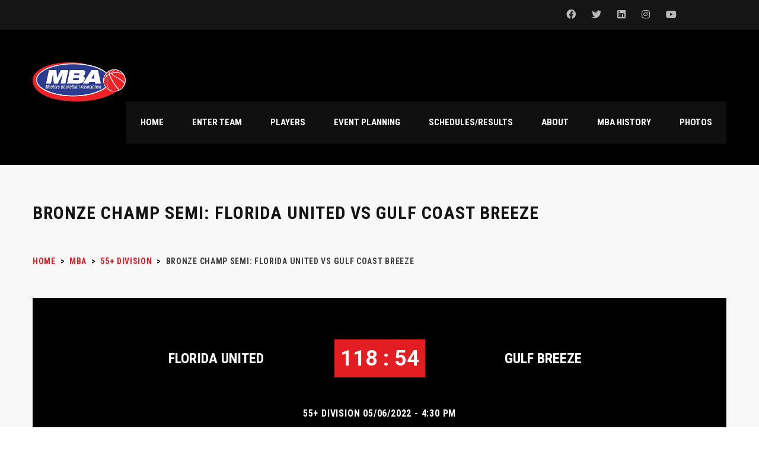

--- FILE ---
content_type: text/html; charset=UTF-8
request_url: https://mastersbasketballassociation.org/event/3rd-place-bracket-1-vs-3rd-place-bracket-4-3/
body_size: 17355
content:
<!DOCTYPE html>
<html lang="en-US" class="no-js">
<head>
    <meta name="format-detection" content="telephone=no">
    <meta charset="UTF-8">
    <meta name="viewport" content="width=device-width, initial-scale=1">
    <link rel="profile" href="http://gmpg.org/xfn/11">
    <link rel="pingback" href="https://mastersbasketballassociation.org/xmlrpc.php">
    <meta name='robots' content='index, follow, max-image-preview:large, max-snippet:-1, max-video-preview:-1' />

	<!-- This site is optimized with the Yoast SEO plugin v23.0 - https://yoast.com/wordpress/plugins/seo/ -->
	<title>Bronze Champ Semi: Florida United vs Gulf Coast Breeze - Masters Basketball Association</title>
	<link rel="canonical" href="https://mastersbasketballassociation.org/event/3rd-place-bracket-1-vs-3rd-place-bracket-4-3/" />
	<meta property="og:locale" content="en_US" />
	<meta property="og:type" content="article" />
	<meta property="og:title" content="Bronze Champ Semi: Florida United vs Gulf Coast Breeze - Masters Basketball Association" />
	<meta property="og:url" content="https://mastersbasketballassociation.org/event/3rd-place-bracket-1-vs-3rd-place-bracket-4-3/" />
	<meta property="og:site_name" content="Masters Basketball Association" />
	<meta property="article:publisher" content="https://www.facebook.com/MastersBasketball" />
	<meta property="article:modified_time" content="2022-05-07T01:30:20+00:00" />
	<meta name="twitter:card" content="summary_large_image" />
	<meta name="twitter:site" content="@mastershoops" />
	<script type="application/ld+json" class="yoast-schema-graph">{"@context":"https://schema.org","@graph":[{"@type":"WebPage","@id":"https://mastersbasketballassociation.org/event/3rd-place-bracket-1-vs-3rd-place-bracket-4-3/","url":"https://mastersbasketballassociation.org/event/3rd-place-bracket-1-vs-3rd-place-bracket-4-3/","name":"Bronze Champ Semi: Florida United vs Gulf Coast Breeze - Masters Basketball Association","isPartOf":{"@id":"https://mastersbasketballassociation.org/#website"},"datePublished":"2022-05-06T20:30:28+00:00","dateModified":"2022-05-07T01:30:20+00:00","breadcrumb":{"@id":"https://mastersbasketballassociation.org/event/3rd-place-bracket-1-vs-3rd-place-bracket-4-3/#breadcrumb"},"inLanguage":"en-US","potentialAction":[{"@type":"ReadAction","target":["https://mastersbasketballassociation.org/event/3rd-place-bracket-1-vs-3rd-place-bracket-4-3/"]}]},{"@type":"BreadcrumbList","@id":"https://mastersbasketballassociation.org/event/3rd-place-bracket-1-vs-3rd-place-bracket-4-3/#breadcrumb","itemListElement":[{"@type":"ListItem","position":1,"name":"Home","item":"https://mastersbasketballassociation.org/"},{"@type":"ListItem","position":2,"name":"Bronze Champ Semi: Florida United vs Gulf Coast Breeze"}]},{"@type":"WebSite","@id":"https://mastersbasketballassociation.org/#website","url":"https://mastersbasketballassociation.org/","name":"Masters Basketball Association","description":"The Nation&#039;s Premier Masters Basketball Tournament","potentialAction":[{"@type":"SearchAction","target":{"@type":"EntryPoint","urlTemplate":"https://mastersbasketballassociation.org/?s={search_term_string}"},"query-input":"required name=search_term_string"}],"inLanguage":"en-US"}]}</script>
	<!-- / Yoast SEO plugin. -->


<link rel='dns-prefetch' href='//maps.googleapis.com' />
<link rel='dns-prefetch' href='//js.stripe.com' />
<link rel='dns-prefetch' href='//fonts.googleapis.com' />
<link rel="alternate" type="application/rss+xml" title="Masters Basketball Association &raquo; Feed" href="https://mastersbasketballassociation.org/feed/" />
<link rel="alternate" type="application/rss+xml" title="Masters Basketball Association &raquo; Comments Feed" href="https://mastersbasketballassociation.org/comments/feed/" />
		<!-- This site uses the Google Analytics by ExactMetrics plugin v7.27.0 - Using Analytics tracking - https://www.exactmetrics.com/ -->
		<!-- Note: ExactMetrics is not currently configured on this site. The site owner needs to authenticate with Google Analytics in the ExactMetrics settings panel. -->
					<!-- No tracking code set -->
				<!-- / Google Analytics by ExactMetrics -->
		<script type="text/javascript">
/* <![CDATA[ */
window._wpemojiSettings = {"baseUrl":"https:\/\/s.w.org\/images\/core\/emoji\/15.0.3\/72x72\/","ext":".png","svgUrl":"https:\/\/s.w.org\/images\/core\/emoji\/15.0.3\/svg\/","svgExt":".svg","source":{"concatemoji":"https:\/\/mastersbasketballassociation.org\/wp-includes\/js\/wp-emoji-release.min.js?ver=6.5.7"}};
/*! This file is auto-generated */
!function(i,n){var o,s,e;function c(e){try{var t={supportTests:e,timestamp:(new Date).valueOf()};sessionStorage.setItem(o,JSON.stringify(t))}catch(e){}}function p(e,t,n){e.clearRect(0,0,e.canvas.width,e.canvas.height),e.fillText(t,0,0);var t=new Uint32Array(e.getImageData(0,0,e.canvas.width,e.canvas.height).data),r=(e.clearRect(0,0,e.canvas.width,e.canvas.height),e.fillText(n,0,0),new Uint32Array(e.getImageData(0,0,e.canvas.width,e.canvas.height).data));return t.every(function(e,t){return e===r[t]})}function u(e,t,n){switch(t){case"flag":return n(e,"\ud83c\udff3\ufe0f\u200d\u26a7\ufe0f","\ud83c\udff3\ufe0f\u200b\u26a7\ufe0f")?!1:!n(e,"\ud83c\uddfa\ud83c\uddf3","\ud83c\uddfa\u200b\ud83c\uddf3")&&!n(e,"\ud83c\udff4\udb40\udc67\udb40\udc62\udb40\udc65\udb40\udc6e\udb40\udc67\udb40\udc7f","\ud83c\udff4\u200b\udb40\udc67\u200b\udb40\udc62\u200b\udb40\udc65\u200b\udb40\udc6e\u200b\udb40\udc67\u200b\udb40\udc7f");case"emoji":return!n(e,"\ud83d\udc26\u200d\u2b1b","\ud83d\udc26\u200b\u2b1b")}return!1}function f(e,t,n){var r="undefined"!=typeof WorkerGlobalScope&&self instanceof WorkerGlobalScope?new OffscreenCanvas(300,150):i.createElement("canvas"),a=r.getContext("2d",{willReadFrequently:!0}),o=(a.textBaseline="top",a.font="600 32px Arial",{});return e.forEach(function(e){o[e]=t(a,e,n)}),o}function t(e){var t=i.createElement("script");t.src=e,t.defer=!0,i.head.appendChild(t)}"undefined"!=typeof Promise&&(o="wpEmojiSettingsSupports",s=["flag","emoji"],n.supports={everything:!0,everythingExceptFlag:!0},e=new Promise(function(e){i.addEventListener("DOMContentLoaded",e,{once:!0})}),new Promise(function(t){var n=function(){try{var e=JSON.parse(sessionStorage.getItem(o));if("object"==typeof e&&"number"==typeof e.timestamp&&(new Date).valueOf()<e.timestamp+604800&&"object"==typeof e.supportTests)return e.supportTests}catch(e){}return null}();if(!n){if("undefined"!=typeof Worker&&"undefined"!=typeof OffscreenCanvas&&"undefined"!=typeof URL&&URL.createObjectURL&&"undefined"!=typeof Blob)try{var e="postMessage("+f.toString()+"("+[JSON.stringify(s),u.toString(),p.toString()].join(",")+"));",r=new Blob([e],{type:"text/javascript"}),a=new Worker(URL.createObjectURL(r),{name:"wpTestEmojiSupports"});return void(a.onmessage=function(e){c(n=e.data),a.terminate(),t(n)})}catch(e){}c(n=f(s,u,p))}t(n)}).then(function(e){for(var t in e)n.supports[t]=e[t],n.supports.everything=n.supports.everything&&n.supports[t],"flag"!==t&&(n.supports.everythingExceptFlag=n.supports.everythingExceptFlag&&n.supports[t]);n.supports.everythingExceptFlag=n.supports.everythingExceptFlag&&!n.supports.flag,n.DOMReady=!1,n.readyCallback=function(){n.DOMReady=!0}}).then(function(){return e}).then(function(){var e;n.supports.everything||(n.readyCallback(),(e=n.source||{}).concatemoji?t(e.concatemoji):e.wpemoji&&e.twemoji&&(t(e.twemoji),t(e.wpemoji)))}))}((window,document),window._wpemojiSettings);
/* ]]> */
</script>
<style type="text/css">
.hasCountdown{text-shadow:transparent 0 1px 1px;overflow:hidden;padding:5px}
.countdown_rtl{direction:rtl}
.countdown_holding span{background-color:#ccc}
.countdown_row{clear:both;width:100%;text-align:center}
.countdown_show1 .countdown_section{width:98%}
.countdown_show2 .countdown_section{width:48%}
.countdown_show3 .countdown_section{width:32.5%}
.countdown_show4 .countdown_section{width:24.5%}
.countdown_show5 .countdown_section{width:19.5%}
.countdown_show6 .countdown_section{width:16.25%}
.countdown_show7 .countdown_section{width:14%}
.countdown_section{display:block;float:left;font-size:75%;text-align:center;margin:3px 0}
.countdown_amount{font-size:200%}
.countdown_descr{display:block;width:100%}
a.countdown_infolink{display:block;border-radius:10px;width:14px;height:13px;float:right;font-size:9px;line-height:13px;font-weight:700;text-align:center;position:relative;top:-15px;border:1px solid}
#countdown-preview{padding:10px}
</style>
<link rel='stylesheet' id='twb-open-sans-css' href='https://fonts.googleapis.com/css?family=Open+Sans%3A300%2C400%2C500%2C600%2C700%2C800&#038;display=swap&#038;ver=6.5.7' type='text/css' media='all' />
<link rel='stylesheet' id='twbbwg-global-css' href='https://mastersbasketballassociation.org/wp-content/plugins/photo-gallery/booster/assets/css/global.css?ver=1.0.0' type='text/css' media='all' />
<link rel='stylesheet' id='sbi_styles-css' href='https://mastersbasketballassociation.org/wp-content/plugins/instagram-feed/css/sbi-styles.min.css?ver=6.4.3' type='text/css' media='all' />
<link rel='stylesheet' id='layerslider-css' href='https://mastersbasketballassociation.org/wp-content/plugins/LayerSlider/assets/static/layerslider/css/layerslider.css?ver=7.11.1' type='text/css' media='all' />
<link rel='stylesheet' id='stm_default_google_font-css' href='https://fonts.googleapis.com/css?family=Roboto+Condensed%3A300%2C400%2C700%7CRoboto%3A500%2C400%2C300%2C400italic%2C700&#038;ver=1.0' type='text/css' media='all' />
<link rel='stylesheet' id='boostrap-css' href='https://mastersbasketballassociation.org/wp-content/themes/splash/assets/css/bootstrap.min.css?ver=1.0' type='text/css' media='all' />
<link rel='stylesheet' id='select2-css' href='https://mastersbasketballassociation.org/wp-content/themes/splash/assets/css/select2.min.css?ver=1.0' type='text/css' media='all' />
<link rel='stylesheet' id='owl-carousel-css' href='https://mastersbasketballassociation.org/wp-content/themes/splash/assets/css/owl.carousel.css?ver=1.0' type='text/css' media='all' />
<link rel='stylesheet' id='stm-font-awesome-5-css' href='https://mastersbasketballassociation.org/wp-content/themes/splash/assets/css/fontawesome.min.css?ver=1.0' type='text/css' media='all' />
<link rel='stylesheet' id='fancybox-css' href='https://mastersbasketballassociation.org/wp-content/themes/splash/assets/css/jquery.fancybox.css?ver=1.0' type='text/css' media='all' />
<link rel='stylesheet' id='lightbox-css' href='https://mastersbasketballassociation.org/wp-content/themes/splash/assets/css/lightbox.css?ver=1.0' type='text/css' media='all' />
<link rel='stylesheet' id='stm-theme-animate-css' href='https://mastersbasketballassociation.org/wp-content/themes/splash/assets/css/animate.css?ver=1.0' type='text/css' media='all' />
<link rel='stylesheet' id='stm-theme-icons-css' href='https://mastersbasketballassociation.org/wp-content/themes/splash/assets/css/splash-icons.css?ver=1.0' type='text/css' media='all' />
<link rel='stylesheet' id='perfect-scrollbar-css' href='https://mastersbasketballassociation.org/wp-content/themes/splash/assets/css/perfect-scrollbar.css?ver=1.0' type='text/css' media='all' />
<link rel='stylesheet' id='stm-theme-style-css' href='https://mastersbasketballassociation.org/wp-content/themes/splash/assets/css/styles.css?ver=1.0' type='text/css' media='all' />
<link rel='stylesheet' id='stm-theme-default-styles-css' href='https://mastersbasketballassociation.org/wp-content/themes/splash/style.css?ver=1.0' type='text/css' media='all' />
<style id='stm-theme-default-styles-inline-css' type='text/css'>
.big-book h2 { font-size: 35px; }
</style>
<style id='wp-emoji-styles-inline-css' type='text/css'>

	img.wp-smiley, img.emoji {
		display: inline !important;
		border: none !important;
		box-shadow: none !important;
		height: 1em !important;
		width: 1em !important;
		margin: 0 0.07em !important;
		vertical-align: -0.1em !important;
		background: none !important;
		padding: 0 !important;
	}
</style>
<link rel='stylesheet' id='wp-block-library-css' href='https://mastersbasketballassociation.org/wp-includes/css/dist/block-library/style.min.css?ver=6.5.7' type='text/css' media='all' />
<style id='classic-theme-styles-inline-css' type='text/css'>
/*! This file is auto-generated */
.wp-block-button__link{color:#fff;background-color:#32373c;border-radius:9999px;box-shadow:none;text-decoration:none;padding:calc(.667em + 2px) calc(1.333em + 2px);font-size:1.125em}.wp-block-file__button{background:#32373c;color:#fff;text-decoration:none}
</style>
<style id='global-styles-inline-css' type='text/css'>
body{--wp--preset--color--black: #000000;--wp--preset--color--cyan-bluish-gray: #abb8c3;--wp--preset--color--white: #ffffff;--wp--preset--color--pale-pink: #f78da7;--wp--preset--color--vivid-red: #cf2e2e;--wp--preset--color--luminous-vivid-orange: #ff6900;--wp--preset--color--luminous-vivid-amber: #fcb900;--wp--preset--color--light-green-cyan: #7bdcb5;--wp--preset--color--vivid-green-cyan: #00d084;--wp--preset--color--pale-cyan-blue: #8ed1fc;--wp--preset--color--vivid-cyan-blue: #0693e3;--wp--preset--color--vivid-purple: #9b51e0;--wp--preset--gradient--vivid-cyan-blue-to-vivid-purple: linear-gradient(135deg,rgba(6,147,227,1) 0%,rgb(155,81,224) 100%);--wp--preset--gradient--light-green-cyan-to-vivid-green-cyan: linear-gradient(135deg,rgb(122,220,180) 0%,rgb(0,208,130) 100%);--wp--preset--gradient--luminous-vivid-amber-to-luminous-vivid-orange: linear-gradient(135deg,rgba(252,185,0,1) 0%,rgba(255,105,0,1) 100%);--wp--preset--gradient--luminous-vivid-orange-to-vivid-red: linear-gradient(135deg,rgba(255,105,0,1) 0%,rgb(207,46,46) 100%);--wp--preset--gradient--very-light-gray-to-cyan-bluish-gray: linear-gradient(135deg,rgb(238,238,238) 0%,rgb(169,184,195) 100%);--wp--preset--gradient--cool-to-warm-spectrum: linear-gradient(135deg,rgb(74,234,220) 0%,rgb(151,120,209) 20%,rgb(207,42,186) 40%,rgb(238,44,130) 60%,rgb(251,105,98) 80%,rgb(254,248,76) 100%);--wp--preset--gradient--blush-light-purple: linear-gradient(135deg,rgb(255,206,236) 0%,rgb(152,150,240) 100%);--wp--preset--gradient--blush-bordeaux: linear-gradient(135deg,rgb(254,205,165) 0%,rgb(254,45,45) 50%,rgb(107,0,62) 100%);--wp--preset--gradient--luminous-dusk: linear-gradient(135deg,rgb(255,203,112) 0%,rgb(199,81,192) 50%,rgb(65,88,208) 100%);--wp--preset--gradient--pale-ocean: linear-gradient(135deg,rgb(255,245,203) 0%,rgb(182,227,212) 50%,rgb(51,167,181) 100%);--wp--preset--gradient--electric-grass: linear-gradient(135deg,rgb(202,248,128) 0%,rgb(113,206,126) 100%);--wp--preset--gradient--midnight: linear-gradient(135deg,rgb(2,3,129) 0%,rgb(40,116,252) 100%);--wp--preset--font-size--small: 13px;--wp--preset--font-size--medium: 20px;--wp--preset--font-size--large: 36px;--wp--preset--font-size--x-large: 42px;--wp--preset--spacing--20: 0.44rem;--wp--preset--spacing--30: 0.67rem;--wp--preset--spacing--40: 1rem;--wp--preset--spacing--50: 1.5rem;--wp--preset--spacing--60: 2.25rem;--wp--preset--spacing--70: 3.38rem;--wp--preset--spacing--80: 5.06rem;--wp--preset--shadow--natural: 6px 6px 9px rgba(0, 0, 0, 0.2);--wp--preset--shadow--deep: 12px 12px 50px rgba(0, 0, 0, 0.4);--wp--preset--shadow--sharp: 6px 6px 0px rgba(0, 0, 0, 0.2);--wp--preset--shadow--outlined: 6px 6px 0px -3px rgba(255, 255, 255, 1), 6px 6px rgba(0, 0, 0, 1);--wp--preset--shadow--crisp: 6px 6px 0px rgba(0, 0, 0, 1);}:where(.is-layout-flex){gap: 0.5em;}:where(.is-layout-grid){gap: 0.5em;}body .is-layout-flex{display: flex;}body .is-layout-flex{flex-wrap: wrap;align-items: center;}body .is-layout-flex > *{margin: 0;}body .is-layout-grid{display: grid;}body .is-layout-grid > *{margin: 0;}:where(.wp-block-columns.is-layout-flex){gap: 2em;}:where(.wp-block-columns.is-layout-grid){gap: 2em;}:where(.wp-block-post-template.is-layout-flex){gap: 1.25em;}:where(.wp-block-post-template.is-layout-grid){gap: 1.25em;}.has-black-color{color: var(--wp--preset--color--black) !important;}.has-cyan-bluish-gray-color{color: var(--wp--preset--color--cyan-bluish-gray) !important;}.has-white-color{color: var(--wp--preset--color--white) !important;}.has-pale-pink-color{color: var(--wp--preset--color--pale-pink) !important;}.has-vivid-red-color{color: var(--wp--preset--color--vivid-red) !important;}.has-luminous-vivid-orange-color{color: var(--wp--preset--color--luminous-vivid-orange) !important;}.has-luminous-vivid-amber-color{color: var(--wp--preset--color--luminous-vivid-amber) !important;}.has-light-green-cyan-color{color: var(--wp--preset--color--light-green-cyan) !important;}.has-vivid-green-cyan-color{color: var(--wp--preset--color--vivid-green-cyan) !important;}.has-pale-cyan-blue-color{color: var(--wp--preset--color--pale-cyan-blue) !important;}.has-vivid-cyan-blue-color{color: var(--wp--preset--color--vivid-cyan-blue) !important;}.has-vivid-purple-color{color: var(--wp--preset--color--vivid-purple) !important;}.has-black-background-color{background-color: var(--wp--preset--color--black) !important;}.has-cyan-bluish-gray-background-color{background-color: var(--wp--preset--color--cyan-bluish-gray) !important;}.has-white-background-color{background-color: var(--wp--preset--color--white) !important;}.has-pale-pink-background-color{background-color: var(--wp--preset--color--pale-pink) !important;}.has-vivid-red-background-color{background-color: var(--wp--preset--color--vivid-red) !important;}.has-luminous-vivid-orange-background-color{background-color: var(--wp--preset--color--luminous-vivid-orange) !important;}.has-luminous-vivid-amber-background-color{background-color: var(--wp--preset--color--luminous-vivid-amber) !important;}.has-light-green-cyan-background-color{background-color: var(--wp--preset--color--light-green-cyan) !important;}.has-vivid-green-cyan-background-color{background-color: var(--wp--preset--color--vivid-green-cyan) !important;}.has-pale-cyan-blue-background-color{background-color: var(--wp--preset--color--pale-cyan-blue) !important;}.has-vivid-cyan-blue-background-color{background-color: var(--wp--preset--color--vivid-cyan-blue) !important;}.has-vivid-purple-background-color{background-color: var(--wp--preset--color--vivid-purple) !important;}.has-black-border-color{border-color: var(--wp--preset--color--black) !important;}.has-cyan-bluish-gray-border-color{border-color: var(--wp--preset--color--cyan-bluish-gray) !important;}.has-white-border-color{border-color: var(--wp--preset--color--white) !important;}.has-pale-pink-border-color{border-color: var(--wp--preset--color--pale-pink) !important;}.has-vivid-red-border-color{border-color: var(--wp--preset--color--vivid-red) !important;}.has-luminous-vivid-orange-border-color{border-color: var(--wp--preset--color--luminous-vivid-orange) !important;}.has-luminous-vivid-amber-border-color{border-color: var(--wp--preset--color--luminous-vivid-amber) !important;}.has-light-green-cyan-border-color{border-color: var(--wp--preset--color--light-green-cyan) !important;}.has-vivid-green-cyan-border-color{border-color: var(--wp--preset--color--vivid-green-cyan) !important;}.has-pale-cyan-blue-border-color{border-color: var(--wp--preset--color--pale-cyan-blue) !important;}.has-vivid-cyan-blue-border-color{border-color: var(--wp--preset--color--vivid-cyan-blue) !important;}.has-vivid-purple-border-color{border-color: var(--wp--preset--color--vivid-purple) !important;}.has-vivid-cyan-blue-to-vivid-purple-gradient-background{background: var(--wp--preset--gradient--vivid-cyan-blue-to-vivid-purple) !important;}.has-light-green-cyan-to-vivid-green-cyan-gradient-background{background: var(--wp--preset--gradient--light-green-cyan-to-vivid-green-cyan) !important;}.has-luminous-vivid-amber-to-luminous-vivid-orange-gradient-background{background: var(--wp--preset--gradient--luminous-vivid-amber-to-luminous-vivid-orange) !important;}.has-luminous-vivid-orange-to-vivid-red-gradient-background{background: var(--wp--preset--gradient--luminous-vivid-orange-to-vivid-red) !important;}.has-very-light-gray-to-cyan-bluish-gray-gradient-background{background: var(--wp--preset--gradient--very-light-gray-to-cyan-bluish-gray) !important;}.has-cool-to-warm-spectrum-gradient-background{background: var(--wp--preset--gradient--cool-to-warm-spectrum) !important;}.has-blush-light-purple-gradient-background{background: var(--wp--preset--gradient--blush-light-purple) !important;}.has-blush-bordeaux-gradient-background{background: var(--wp--preset--gradient--blush-bordeaux) !important;}.has-luminous-dusk-gradient-background{background: var(--wp--preset--gradient--luminous-dusk) !important;}.has-pale-ocean-gradient-background{background: var(--wp--preset--gradient--pale-ocean) !important;}.has-electric-grass-gradient-background{background: var(--wp--preset--gradient--electric-grass) !important;}.has-midnight-gradient-background{background: var(--wp--preset--gradient--midnight) !important;}.has-small-font-size{font-size: var(--wp--preset--font-size--small) !important;}.has-medium-font-size{font-size: var(--wp--preset--font-size--medium) !important;}.has-large-font-size{font-size: var(--wp--preset--font-size--large) !important;}.has-x-large-font-size{font-size: var(--wp--preset--font-size--x-large) !important;}
.wp-block-navigation a:where(:not(.wp-element-button)){color: inherit;}
:where(.wp-block-post-template.is-layout-flex){gap: 1.25em;}:where(.wp-block-post-template.is-layout-grid){gap: 1.25em;}
:where(.wp-block-columns.is-layout-flex){gap: 2em;}:where(.wp-block-columns.is-layout-grid){gap: 2em;}
.wp-block-pullquote{font-size: 1.5em;line-height: 1.6;}
</style>
<link rel='stylesheet' id='contact-form-7-css' href='https://mastersbasketballassociation.org/wp-content/plugins/contact-form-7/includes/css/styles.css?ver=5.9.6' type='text/css' media='all' />
<link rel='stylesheet' id='wpedon-css' href='https://mastersbasketballassociation.org/wp-content/plugins/easy-paypal-donation//assets/css/wpedon.css?ver=1.4.2' type='text/css' media='all' />
<link rel='stylesheet' id='fliptimer-css' href='https://mastersbasketballassociation.org/wp-content/plugins/fliptimer-addon/fliptimer/fliptimer.css?ver=6.5.7' type='text/css' media='all' />
<link rel='stylesheet' id='countdown-c-3po-css-css' href='https://mastersbasketballassociation.org/wp-content/plugins/jquery-t-countdown-widget/css/c-3po/style.css?ver=2.0' type='text/css' media='all' />
<link rel='stylesheet' id='bwg_fonts-css' href='https://mastersbasketballassociation.org/wp-content/plugins/photo-gallery/css/bwg-fonts/fonts.css?ver=0.0.1' type='text/css' media='all' />
<link rel='stylesheet' id='sumoselect-css' href='https://mastersbasketballassociation.org/wp-content/plugins/photo-gallery/css/sumoselect.min.css?ver=3.4.6' type='text/css' media='all' />
<link rel='stylesheet' id='mCustomScrollbar-css' href='https://mastersbasketballassociation.org/wp-content/plugins/photo-gallery/css/jquery.mCustomScrollbar.min.css?ver=3.1.5' type='text/css' media='all' />
<link rel='stylesheet' id='bwg_googlefonts-css' href='https://fonts.googleapis.com/css?family=Ubuntu&#038;subset=greek,latin,greek-ext,vietnamese,cyrillic-ext,latin-ext,cyrillic' type='text/css' media='all' />
<link rel='stylesheet' id='bwg_frontend-css' href='https://mastersbasketballassociation.org/wp-content/plugins/photo-gallery/css/styles.min.css?ver=1.8.26' type='text/css' media='all' />
<link rel='stylesheet' id='dashicons-css' href='https://mastersbasketballassociation.org/wp-includes/css/dashicons.min.css?ver=6.5.7' type='text/css' media='all' />
<link rel='stylesheet' id='sportspress-general-css' href='//mastersbasketballassociation.org/wp-content/plugins/sportspress/assets/css/sportspress.css?ver=2.7.16' type='text/css' media='all' />
<link rel='stylesheet' id='sportspress-icons-css' href='//mastersbasketballassociation.org/wp-content/plugins/sportspress/assets/css/icons.css?ver=2.7' type='text/css' media='all' />
<link rel='stylesheet' id='leaflet_stylesheet-css' href='https://mastersbasketballassociation.org/wp-content/plugins/sportspress/assets/css/leaflet.css?ver=1.8.0' type='text/css' media='all' />
<link rel='stylesheet' id='wpcf7-redirect-script-frontend-css' href='https://mastersbasketballassociation.org/wp-content/plugins/wpcf7-redirect/build/css/wpcf7-redirect-frontend.min.css?ver=1.1' type='text/css' media='all' />
<link rel='stylesheet' id='child-style-css' href='https://mastersbasketballassociation.org/wp-content/themes/splash-child/style.css?ver=6.5.7' type='text/css' media='all' />
<link rel='stylesheet' id='stm_megamenu-css' href='https://mastersbasketballassociation.org/wp-content/themes/splash/includes/megamenu/assets/css/megamenu.css?ver=6.5.7' type='text/css' media='all' />
<link rel='stylesheet' id='tablepress-default-css' href='https://mastersbasketballassociation.org/wp-content/plugins/tablepress/css/build/default.css?ver=2.3.2' type='text/css' media='all' />
<style type="text/css"></style><script type="text/javascript" src="https://mastersbasketballassociation.org/wp-includes/js/jquery/jquery.min.js?ver=3.7.1" id="jquery-core-js"></script>
<script type="text/javascript" src="https://mastersbasketballassociation.org/wp-includes/js/jquery/jquery-migrate.min.js?ver=3.4.1" id="jquery-migrate-js"></script>
<script type="text/javascript" src="https://mastersbasketballassociation.org/wp-content/plugins/photo-gallery/booster/assets/js/circle-progress.js?ver=1.2.2" id="twbbwg-circle-js"></script>
<script type="text/javascript" id="twbbwg-global-js-extra">
/* <![CDATA[ */
var twb = {"nonce":"aba3df4d03","ajax_url":"https:\/\/mastersbasketballassociation.org\/wp-admin\/admin-ajax.php","plugin_url":"https:\/\/mastersbasketballassociation.org\/wp-content\/plugins\/photo-gallery\/booster","href":"https:\/\/mastersbasketballassociation.org\/wp-admin\/admin.php?page=twbbwg_photo-gallery"};
var twb = {"nonce":"aba3df4d03","ajax_url":"https:\/\/mastersbasketballassociation.org\/wp-admin\/admin-ajax.php","plugin_url":"https:\/\/mastersbasketballassociation.org\/wp-content\/plugins\/photo-gallery\/booster","href":"https:\/\/mastersbasketballassociation.org\/wp-admin\/admin.php?page=twbbwg_photo-gallery"};
/* ]]> */
</script>
<script type="text/javascript" src="https://mastersbasketballassociation.org/wp-content/plugins/photo-gallery/booster/assets/js/global.js?ver=1.0.0" id="twbbwg-global-js"></script>
<script type="text/javascript" id="layerslider-utils-js-extra">
/* <![CDATA[ */
var LS_Meta = {"v":"7.11.1","fixGSAP":"1"};
/* ]]> */
</script>
<script type="text/javascript" src="https://mastersbasketballassociation.org/wp-content/plugins/LayerSlider/assets/static/layerslider/js/layerslider.utils.js?ver=7.11.1" id="layerslider-utils-js"></script>
<script type="text/javascript" src="https://mastersbasketballassociation.org/wp-content/plugins/LayerSlider/assets/static/layerslider/js/layerslider.kreaturamedia.jquery.js?ver=7.11.1" id="layerslider-js"></script>
<script type="text/javascript" src="https://mastersbasketballassociation.org/wp-content/plugins/LayerSlider/assets/static/layerslider/js/layerslider.transitions.js?ver=7.11.1" id="layerslider-transitions-js"></script>
<script type="text/javascript" src="https://mastersbasketballassociation.org/wp-content/plugins/fliptimer-addon/fliptimer/jquery.fliptimer.js?ver=6.5.7" id="fliptimer-js"></script>
<script type="text/javascript" src="https://mastersbasketballassociation.org/wp-content/plugins/photo-gallery/js/jquery.sumoselect.min.js?ver=3.4.6" id="sumoselect-js"></script>
<script type="text/javascript" src="https://mastersbasketballassociation.org/wp-content/plugins/photo-gallery/js/tocca.min.js?ver=2.0.9" id="bwg_mobile-js"></script>
<script type="text/javascript" src="https://mastersbasketballassociation.org/wp-content/plugins/photo-gallery/js/jquery.mCustomScrollbar.concat.min.js?ver=3.1.5" id="mCustomScrollbar-js"></script>
<script type="text/javascript" src="https://mastersbasketballassociation.org/wp-content/plugins/photo-gallery/js/jquery.fullscreen.min.js?ver=0.6.0" id="jquery-fullscreen-js"></script>
<script type="text/javascript" id="bwg_frontend-js-extra">
/* <![CDATA[ */
var bwg_objectsL10n = {"bwg_field_required":"field is required.","bwg_mail_validation":"This is not a valid email address.","bwg_search_result":"There are no images matching your search.","bwg_select_tag":"Select Tag","bwg_order_by":"Order By","bwg_search":"Search","bwg_show_ecommerce":"Show Ecommerce","bwg_hide_ecommerce":"Hide Ecommerce","bwg_show_comments":"Show Comments","bwg_hide_comments":"Hide Comments","bwg_restore":"Restore","bwg_maximize":"Maximize","bwg_fullscreen":"Fullscreen","bwg_exit_fullscreen":"Exit Fullscreen","bwg_search_tag":"SEARCH...","bwg_tag_no_match":"No tags found","bwg_all_tags_selected":"All tags selected","bwg_tags_selected":"tags selected","play":"Play","pause":"Pause","is_pro":"","bwg_play":"Play","bwg_pause":"Pause","bwg_hide_info":"Hide info","bwg_show_info":"Show info","bwg_hide_rating":"Hide rating","bwg_show_rating":"Show rating","ok":"Ok","cancel":"Cancel","select_all":"Select all","lazy_load":"0","lazy_loader":"https:\/\/mastersbasketballassociation.org\/wp-content\/plugins\/photo-gallery\/images\/ajax_loader.png","front_ajax":"0","bwg_tag_see_all":"see all tags","bwg_tag_see_less":"see less tags"};
/* ]]> */
</script>
<script type="text/javascript" src="https://mastersbasketballassociation.org/wp-content/plugins/photo-gallery/js/scripts.min.js?ver=1.8.26" id="bwg_frontend-js"></script>
<script type="text/javascript" src="https://mastersbasketballassociation.org/wp-content/plugins/sportspress/assets/js/leaflet.js?ver=1.8.0" id="leaflet_js-js"></script>
<script type="text/javascript" src="https://mastersbasketballassociation.org/wp-content/themes/splash/includes/megamenu/assets/js/megamenu.js?ver=6.5.7" id="stm_megamenu-js"></script>
<script></script><meta name="generator" content="Powered by LayerSlider 7.11.1 - Build Heros, Sliders, and Popups. Create Animations and Beautiful, Rich Web Content as Easy as Never Before on WordPress." />
<!-- LayerSlider updates and docs at: https://layerslider.com -->
<link rel="https://api.w.org/" href="https://mastersbasketballassociation.org/wp-json/" /><link rel="alternate" type="application/json" href="https://mastersbasketballassociation.org/wp-json/wp/v2/events/6403" /><link rel="EditURI" type="application/rsd+xml" title="RSD" href="https://mastersbasketballassociation.org/xmlrpc.php?rsd" />
<meta name="generator" content="WordPress 6.5.7" />
<meta name="generator" content="SportsPress 2.7.16" />
<link rel='shortlink' href='https://mastersbasketballassociation.org/?p=6403' />
<link rel="alternate" type="application/json+oembed" href="https://mastersbasketballassociation.org/wp-json/oembed/1.0/embed?url=https%3A%2F%2Fmastersbasketballassociation.org%2Fevent%2F3rd-place-bracket-1-vs-3rd-place-bracket-4-3%2F" />
<link rel="alternate" type="text/xml+oembed" href="https://mastersbasketballassociation.org/wp-json/oembed/1.0/embed?url=https%3A%2F%2Fmastersbasketballassociation.org%2Fevent%2F3rd-place-bracket-1-vs-3rd-place-bracket-4-3%2F&#038;format=xml" />
<script type='text/javascript'>
var tminusnow = '{"now":"1\/21\/2026 21:48:51"}';
</script>    <script type="text/javascript">
        var splash_mm_get_menu_data = '9f9b3b3b19';
        var splash_load_media = 'a0b76a6f42';
        var stm_like_nonce = 'ffc969e635';
        var stm_league_table_by_id = 'e6193b2855';
        var stm_events_league_table_by_id = '08589ab7f6';
        var stm_posts_most_styles = 'c4c0cd87bd';
        var stm_demo_import_content = 'e4bb4d5962';

        var ajaxurl = 'https://mastersbasketballassociation.org/wp-admin/admin-ajax.php';
        var stm_cf7_preloader = 'https://mastersbasketballassociation.org/wp-content/themes/splash/assets/images/map-pin.png';
    </script>
<meta name="generator" content="Powered by WPBakery Page Builder - drag and drop page builder for WordPress."/>
<link rel="icon" href="https://mastersbasketballassociation.org/wp-content/uploads/2018/01/favorite.png" sizes="32x32" />
<link rel="icon" href="https://mastersbasketballassociation.org/wp-content/uploads/2018/01/favorite.png" sizes="192x192" />
<link rel="apple-touch-icon" href="https://mastersbasketballassociation.org/wp-content/uploads/2018/01/favorite.png" />
<meta name="msapplication-TileImage" content="https://mastersbasketballassociation.org/wp-content/uploads/2018/01/favorite.png" />
<style type="text/css" title="dynamic-css" class="options-output">.footer-widgets-wrapper, .footer-widgets-wrapper .widget-title h6, .footer-widgets-wrapper a, .footer-widgets-wrapper .textwidget, .footer-widgets-wrapper li,.footer-widgets-wrapper li .text, .footer-widgets-wrapper caption{color: #ffffff;}#stm-footer-bottom{background-color: #000000;}#stm-footer-bottom, #stm-footer-bottom a{color: #ffffff;}</style>
<noscript><style> .wpb_animate_when_almost_visible { opacity: 1; }</style></noscript></head>


<body class="sp_event-template-default single single-sp_event postid-6403 splashBasketball header_1 sportspress sportspress-page sp-has-venue sp-has-results sp-performance-sections--1 stm-shop-sidebar wpb-js-composer js-comp-ver-7.7.2 vc_responsive" >
<div id="wrapper" >
        
<div id="stm-top-bar" >
            <div class="container">
    <div class="row">
        <div class="col-md-6 col-sm-6">

            <div class="stm-top-ticker-holder">
                            </div>

        </div>

        <div class="col-md-6 col-sm-6">

            <div class="clearfix">
                <div class="stm-top-bar_right">
                    <div class="clearfix">
                        <div class="stm-top-switcher-holder">
                                                    </div>

                        <div class="stm-top-cart-holder">
                                                    </div>

                        <div class="stm-top-profile-holder">
                                                    </div>
                    </div>
                </div>

                <div class="stm-top-socials-holder">
                    <ul class="top-bar-socials stm-list-duty">
                        <li class="facebook"><a href="https://www.facebook.com/MastersBasketball" target="_blank"><i class="fa fa-facebook"></i></a></li>
                        <li class="twitter"><a href="https://twitter.com/mastershoops" target="_blank"><i class="fa fa-twitter"></i></a></li>
                        <li class="linkedin"><a href="https://www.linkedin.com/company/masters-basketball-assocation" target="_blank"><i class="fa fa-linkedin"></i></a></li>
                        <li class="instagram"><a href="https://www.instagram.com/mastersbasketball/" target="_blank"><i class="fa fa-instagram"></i></a></li>
                        <li class="youtube-play"><a href="https://www.youtube.com/channel/UCsDF4z6utCb4DyUICMpZH7A" target="_blank"><i class="fa fa-youtube-play"></i></a></li>
                    </ul>
                </div>

            </div>

        </div>
    </div>
</div>    </div>
<div class="stm-header stm-non-transparent-header stm-header-static stm-header-first">
	<div class="stm-header-inner">
				<div class="container stm-header-container">
			<!--Logo -->
			<div class="logo-main" style="margin-top: 22px;">
									<a class="bloglogo" href="https://mastersbasketballassociation.org/">
						<img
							src="https://mastersbasketballassociation.org/wp-content/uploads/2018/05/logo-mga-lg.png"
							style="width: 157px;"
							title="Home"
							alt="Logo"
						/>
					</a>
							</div>
			<div class="stm-main-menu">
				<div class="stm-main-menu-unit " style="margin-top: 0px;">
					<ul class="header-menu stm-list-duty heading-font clearfix">
						<li id="menu-item-5478" class="menu-item menu-item-type-post_type menu-item-object-page menu-item-home menu-item-5478"><a href="https://mastersbasketballassociation.org/"><span>Home</span></a></li>
<li id="menu-item-5487" class="menu-item menu-item-type-post_type menu-item-object-page menu-item-has-children menu-item-5487"><a href="https://mastersbasketballassociation.org/enter-team/"><span>Enter Team</span></a>
<ul class="sub-menu">
	<li id="menu-item-5488" class="menu-item menu-item-type-post_type menu-item-object-page menu-item-5488 stm_col_width_default stm_mega_cols_inside_default"><a href="https://mastersbasketballassociation.org/enter-team/handbook/"><span>Handbook</span></a></li>
	<li id="menu-item-9220" class="menu-item menu-item-type-post_type menu-item-object-page menu-item-9220 stm_col_width_default stm_mega_cols_inside_default"><a href="https://mastersbasketballassociation.org/the-venue/registered-team/"><span>Division Schedules</span></a></li>
</ul>
</li>
<li id="menu-item-5515" class="menu-item menu-item-type-custom menu-item-object-custom menu-item-has-children menu-item-5515"><a href="#"><span>Players</span></a>
<ul class="sub-menu">
	<li id="menu-item-5507" class="menu-item menu-item-type-post_type menu-item-object-page menu-item-5507 stm_col_width_default stm_mega_cols_inside_default"><a href="https://mastersbasketballassociation.org/enter-team/players-looking-form/"><span>Players Looking Form</span></a></li>
	<li id="menu-item-5508" class="menu-item menu-item-type-post_type menu-item-object-page menu-item-5508 stm_col_width_default stm_mega_cols_inside_default"><a href="https://mastersbasketballassociation.org/enter-team/players-looking-for-a-team/"><span>Players Looking List</span></a></li>
	<li id="menu-item-5509" class="menu-item menu-item-type-post_type menu-item-object-page menu-item-5509 stm_col_width_default stm_mega_cols_inside_default"><a href="https://mastersbasketballassociation.org/enter-team/players-looking-registration/"><span>Players Registration</span></a></li>
	<li id="menu-item-5517" class="menu-item menu-item-type-custom menu-item-object-custom menu-item-5517 stm_col_width_default stm_mega_cols_inside_default"><a target="_blank" rel="noopener" href="https://mastersbasketballassociation.org/wp-content/uploads/2021/03/Release-Waiver-Consent.pdf"><span>Player Waiver</span></a></li>
</ul>
</li>
<li id="menu-item-5505" class="menu-item menu-item-type-post_type menu-item-object-page menu-item-has-children menu-item-5505"><a href="https://mastersbasketballassociation.org/the-venue/"><span>Event Planning</span></a>
<ul class="sub-menu">
	<li id="menu-item-5518" class="menu-item menu-item-type-post_type menu-item-object-page menu-item-5518 stm_col_width_default stm_mega_cols_inside_default"><a href="https://mastersbasketballassociation.org/the-venue/"><span>Venues</span></a></li>
	<li id="menu-item-5521" class="menu-item menu-item-type-post_type menu-item-object-page menu-item-has-children menu-item-5521 stm_col_width_default stm_mega_cols_inside_default"><a href="https://mastersbasketballassociation.org/the-venue/hotel-partners/"><span>Hotel Partners</span></a>
	<ul class="sub-menu">
		<li id="menu-item-5491" class="menu-item menu-item-type-post_type menu-item-object-page menu-item-5491 stm_mega_second_col_width_default"><a href="https://mastersbasketballassociation.org/the-venue/hotel-partners/marriott-fort-lauderdale/"><span>Marriott Beach Resort Fort Lauderdale</span></a></li>
		<li id="menu-item-5490" class="menu-item menu-item-type-post_type menu-item-object-page menu-item-5490 stm_mega_second_col_width_default"><a href="https://mastersbasketballassociation.org/the-venue/hotel-partners/la-quinta-inn-suites-north/"><span>La Quinta Inn &#038; Suites – North</span></a></li>
		<li id="menu-item-5489" class="menu-item menu-item-type-post_type menu-item-object-page menu-item-5489 stm_mega_second_col_width_default"><a href="https://mastersbasketballassociation.org/the-venue/hotel-partners/courtyard-by-marriott/"><span>Courtyard by Marriott</span></a></li>
		<li id="menu-item-9006" class="menu-item menu-item-type-post_type menu-item-object-page menu-item-9006 stm_mega_second_col_width_default"><a href="https://mastersbasketballassociation.org/the-venue/hotel-partners/fairfield-by-marriott/"><span>Fairfield by Marriott</span></a></li>
		<li id="menu-item-9005" class="menu-item menu-item-type-post_type menu-item-object-page menu-item-9005 stm_mega_second_col_width_default"><a href="https://mastersbasketballassociation.org/the-venue/hotel-partners/la-quinta-inn-suites-south-2/"><span>#8984 (no title)</span></a></li>
	</ul>
</li>
	<li id="menu-item-5506" class="menu-item menu-item-type-post_type menu-item-object-page menu-item-5506 stm_col_width_default stm_mega_cols_inside_default"><a href="https://mastersbasketballassociation.org/the-venue/welcome-banquet-bbq/"><span>Welcome Banquet</span></a></li>
	<li id="menu-item-5519" class="menu-item menu-item-type-post_type menu-item-object-page menu-item-5519 stm_col_width_default stm_mega_cols_inside_default"><a href="https://mastersbasketballassociation.org/the-venue/banquet-registration/"><span>Banquet Registration</span></a></li>
	<li id="menu-item-5918" class="menu-item menu-item-type-post_type menu-item-object-page menu-item-5918 stm_col_width_default stm_mega_cols_inside_default"><a href="https://mastersbasketballassociation.org/the-venue/registered-team/"><span>Registered Teams 2026 Tournament</span></a></li>
</ul>
</li>
<li id="menu-item-5497" class="menu-item menu-item-type-post_type menu-item-object-page menu-item-has-children menu-item-5497"><a href="https://mastersbasketballassociation.org/schedules/"><span>Schedules/Results</span></a>
<ul class="sub-menu">
	<li id="menu-item-5524" class="menu-item menu-item-type-post_type menu-item-object-page menu-item-5524 stm_col_width_default stm_mega_cols_inside_default"><a href="https://mastersbasketballassociation.org/schedules/game-schedules-at-a-glance/"><span>Game Schedules</span></a></li>
	<li id="menu-item-5525" class="menu-item menu-item-type-custom menu-item-object-custom menu-item-has-children menu-item-5525 stm_col_width_default stm_mega_cols_inside_default"><a href="#"><span>Division Schedules/Scores</span></a>
	<ul class="sub-menu">
		<li id="menu-item-5526" class="menu-item menu-item-type-post_type menu-item-object-page menu-item-5526 stm_mega_second_col_width_default"><a href="https://mastersbasketballassociation.org/schedules/division-schedule/40-plus/"><span>Division 40+</span></a></li>
		<li id="menu-item-5527" class="menu-item menu-item-type-post_type menu-item-object-page menu-item-5527 stm_mega_second_col_width_default"><a href="https://mastersbasketballassociation.org/schedules/division-schedule/50-plus/"><span>Division 50+</span></a></li>
		<li id="menu-item-5528" class="menu-item menu-item-type-post_type menu-item-object-page menu-item-5528 stm_mega_second_col_width_default"><a href="https://mastersbasketballassociation.org/schedules/division-schedule/55-plus/"><span>Division 55+</span></a></li>
		<li id="menu-item-5529" class="menu-item menu-item-type-post_type menu-item-object-page menu-item-5529 stm_mega_second_col_width_default"><a href="https://mastersbasketballassociation.org/schedules/division-schedule/60-plus/"><span>Division 60+</span></a></li>
		<li id="menu-item-5530" class="menu-item menu-item-type-post_type menu-item-object-page menu-item-5530 stm_mega_second_col_width_default"><a href="https://mastersbasketballassociation.org/schedules/division-schedule/65-plus/"><span>Division 65+</span></a></li>
		<li id="menu-item-5531" class="menu-item menu-item-type-post_type menu-item-object-page menu-item-5531 stm_mega_second_col_width_default"><a href="https://mastersbasketballassociation.org/schedules/division-schedule/70-plus/"><span>Division 70+</span></a></li>
		<li id="menu-item-5532" class="menu-item menu-item-type-post_type menu-item-object-page menu-item-5532 stm_mega_second_col_width_default"><a href="https://mastersbasketballassociation.org/schedules/division-schedule/75-plus/"><span>Division 75+</span></a></li>
		<li id="menu-item-5533" class="menu-item menu-item-type-post_type menu-item-object-page menu-item-5533 stm_mega_second_col_width_default"><a href="https://mastersbasketballassociation.org/schedules/division-schedule/80-plus/"><span>Division 80+</span></a></li>
		<li id="menu-item-8506" class="menu-item menu-item-type-post_type menu-item-object-page menu-item-8506 stm_mega_second_col_width_default"><a href="https://mastersbasketballassociation.org/schedules/division-schedule/womens-division-40/"><span>Womens Division 40+</span></a></li>
		<li id="menu-item-8505" class="menu-item menu-item-type-post_type menu-item-object-page menu-item-8505 stm_mega_second_col_width_default"><a href="https://mastersbasketballassociation.org/schedules/division-schedule/womens-division-50/"><span>Womens Division 50+</span></a></li>
		<li id="menu-item-9841" class="menu-item menu-item-type-post_type menu-item-object-page menu-item-9841 stm_mega_second_col_width_default"><a href="https://mastersbasketballassociation.org/schedules/division-schedule/womens-division-55/"><span>Womens Division 55+</span></a></li>
		<li id="menu-item-9842" class="menu-item menu-item-type-post_type menu-item-object-page menu-item-9842 stm_mega_second_col_width_default"><a href="https://mastersbasketballassociation.org/schedules/division-schedule/womens-division-60/"><span>Womens Division 60+</span></a></li>
	</ul>
</li>
	<li id="menu-item-8606" class="menu-item menu-item-type-post_type menu-item-object-page menu-item-8606 stm_col_width_default stm_mega_cols_inside_default"><a href="https://mastersbasketballassociation.org/schedules/division-schedules/"><span>Division Results 2026</span></a></li>
	<li id="menu-item-5523" class="menu-item menu-item-type-post_type menu-item-object-page menu-item-5523 stm_col_width_default stm_mega_cols_inside_default"><a href="https://mastersbasketballassociation.org/schedules/division-schedules/champs-mvps/"><span>Champs / MVPs 2026</span></a></li>
	<li id="menu-item-5499" class="menu-item menu-item-type-post_type menu-item-object-page menu-item-has-children menu-item-5499 stm_col_width_default stm_mega_cols_inside_default"><a href="https://mastersbasketballassociation.org/schedules/skills-competition/"><span>Indi. Contests</span></a>
	<ul class="sub-menu">
		<li id="menu-item-5502" class="menu-item menu-item-type-post_type menu-item-object-page menu-item-5502 stm_mega_second_col_width_default"><a href="https://mastersbasketballassociation.org/scores/skills-challenge/"><span>Skills Challenge</span></a></li>
		<li id="menu-item-5504" class="menu-item menu-item-type-post_type menu-item-object-page menu-item-5504 stm_mega_second_col_width_default"><a href="https://mastersbasketballassociation.org/scores/three-point-shoot-out/"><span>3 Pt Shoot Out</span></a></li>
	</ul>
</li>
</ul>
</li>
<li id="menu-item-5479" class="menu-item menu-item-type-post_type menu-item-object-page menu-item-has-children menu-item-5479"><a href="https://mastersbasketballassociation.org/about-the-mba/"><span>About</span></a>
<ul class="sub-menu">
	<li id="menu-item-5483" class="menu-item menu-item-type-post_type menu-item-object-page menu-item-5483 stm_col_width_default stm_mega_cols_inside_default"><a href="https://mastersbasketballassociation.org/about-the-mba/message/"><span>Founder</span></a></li>
	<li id="menu-item-5480" class="menu-item menu-item-type-post_type menu-item-object-page menu-item-5480 stm_col_width_default stm_mega_cols_inside_default"><a href="https://mastersbasketballassociation.org/about-the-mba/board-of-directors/"><span>Board of Directors</span></a></li>
	<li id="menu-item-5514" class="menu-item menu-item-type-post_type menu-item-object-page menu-item-5514 stm_col_width_default stm_mega_cols_inside_default"><a href="https://mastersbasketballassociation.org/about-the-mba/senior-staff/"><span>Senior Staff</span></a></li>
	<li id="menu-item-5482" class="menu-item menu-item-type-post_type menu-item-object-page menu-item-5482 stm_col_width_default stm_mega_cols_inside_default"><a href="https://mastersbasketballassociation.org/about-the-mba/corporate-partners/"><span>Corporate Partners</span></a></li>
	<li id="menu-item-5481" class="menu-item menu-item-type-post_type menu-item-object-page menu-item-5481 stm_col_width_default stm_mega_cols_inside_default"><a href="https://mastersbasketballassociation.org/about-the-mba/contribute/"><span>Contribute</span></a></li>
</ul>
</li>
<li id="menu-item-5534" class="menu-item menu-item-type-custom menu-item-object-custom menu-item-has-children menu-item-5534"><a href="#"><span>MBA History</span></a>
<ul class="sub-menu">
	<li id="menu-item-5501" class="menu-item menu-item-type-post_type menu-item-object-page menu-item-has-children menu-item-5501 stm_col_width_default stm_mega_cols_inside_default"><a href="https://mastersbasketballassociation.org/scores/past-tournaments/"><span>Past Tournaments</span></a>
	<ul class="sub-menu">
		<li id="menu-item-10276" class="menu-item menu-item-type-post_type menu-item-object-page menu-item-10276 stm_mega_second_col_width_default"><a href="https://mastersbasketballassociation.org/scores/past-tournaments/2025-tournament-results/"><span>2025 Tournament Results</span></a></li>
		<li id="menu-item-8906" class="menu-item menu-item-type-post_type menu-item-object-page menu-item-8906 stm_mega_second_col_width_default"><a href="https://mastersbasketballassociation.org/scores/past-tournaments/2024-tournament-results/"><span>2024 Tournament Results</span></a></li>
		<li id="menu-item-7889" class="menu-item menu-item-type-post_type menu-item-object-page menu-item-7889 stm_mega_second_col_width_default"><a href="https://mastersbasketballassociation.org/scores/past-tournaments/2023-tournament-results/"><span>2023 Tournament Results</span></a></li>
		<li id="menu-item-6773" class="menu-item menu-item-type-post_type menu-item-object-page menu-item-6773 stm_mega_second_col_width_default"><a href="https://mastersbasketballassociation.org/scores/past-tournaments/2022-tournament-results/"><span>2022 Tournament Results</span></a></li>
		<li id="menu-item-5806" class="menu-item menu-item-type-post_type menu-item-object-page menu-item-5806 stm_mega_second_col_width_default"><a href="https://mastersbasketballassociation.org/scores/past-tournaments/2021-tournament-results/"><span>2021 Tournament Results</span></a></li>
		<li id="menu-item-5546" class="menu-item menu-item-type-post_type menu-item-object-page menu-item-5546 stm_mega_second_col_width_default"><a href="https://mastersbasketballassociation.org/scores/past-tournaments/2019-tournament-results/"><span>2019 Tournament Results</span></a></li>
		<li id="menu-item-5545" class="menu-item menu-item-type-post_type menu-item-object-page menu-item-5545 stm_mega_second_col_width_default"><a href="https://mastersbasketballassociation.org/scores/past-tournaments/2018-tournament-results/"><span>2018 Tournament Results</span></a></li>
		<li id="menu-item-5544" class="menu-item menu-item-type-post_type menu-item-object-page menu-item-5544 stm_mega_second_col_width_default"><a href="https://mastersbasketballassociation.org/scores/past-tournaments/2017-tournament-results/"><span>2017 Tournament Results</span></a></li>
		<li id="menu-item-5543" class="menu-item menu-item-type-post_type menu-item-object-page menu-item-5543 stm_mega_second_col_width_default"><a href="https://mastersbasketballassociation.org/scores/past-tournaments/2016-tournament-results/"><span>2016 Tournament Results</span></a></li>
		<li id="menu-item-5542" class="menu-item menu-item-type-post_type menu-item-object-page menu-item-5542 stm_mega_second_col_width_default"><a href="https://mastersbasketballassociation.org/scores/past-tournaments/2015-tournament-results/"><span>2015 Tournament Results</span></a></li>
	</ul>
</li>
	<li id="menu-item-5503" class="menu-item menu-item-type-post_type menu-item-object-page menu-item-5503 stm_col_width_default stm_mega_cols_inside_default"><a href="https://mastersbasketballassociation.org/scores/sportsmen-of-the-year/"><span>Sportsman of The Year</span></a></li>
	<li id="menu-item-5494" class="menu-item menu-item-type-post_type menu-item-object-page menu-item-5494 stm_col_width_default stm_mega_cols_inside_default"><a href="https://mastersbasketballassociation.org/memorials/"><span>Memorials</span></a></li>
	<li id="menu-item-5498" class="menu-item menu-item-type-post_type menu-item-object-page menu-item-5498 stm_col_width_default stm_mega_cols_inside_default"><a href="https://mastersbasketballassociation.org/schedules/other-tournaments/"><span>Other Tournaments</span></a></li>
	<li id="menu-item-5538" class="menu-item menu-item-type-post_type menu-item-object-page menu-item-5538 stm_col_width_default stm_mega_cols_inside_default"><a href="https://mastersbasketballassociation.org/mba-history/past-programs/"><span>Past Programs</span></a></li>
	<li id="menu-item-5493" class="menu-item menu-item-type-post_type menu-item-object-page menu-item-5493 stm_col_width_default stm_mega_cols_inside_default"><a href="https://mastersbasketballassociation.org/mba-store/"><span>MBA Store</span></a></li>
</ul>
</li>
<li id="menu-item-5496" class="menu-item menu-item-type-post_type menu-item-object-page menu-item-5496"><a href="https://mastersbasketballassociation.org/media/"><span>Photos</span></a></li>
                        					</ul>
									</div>
			</div>
		</div>
	</div>
	<!--MOBILE HEADER-->
	<div class="stm-header-mobile clearfix">
		<div class="logo-main" style="margin-top: 22px;">
							<a class="bloglogo" href="https://mastersbasketballassociation.org/">
					<img
						src="https://mastersbasketballassociation.org/wp-content/uploads/2018/05/logo-mga-lg.png"
						style="width: 157px;"
						title="Home"
						alt="Logo"
						/>
				</a>
					</div>
		<div class="stm-mobile-right">
			<div class="clearfix">
				<div class="stm-menu-toggle">
					<span></span>
					<span></span>
					<span></span>
				</div>
				
			</div>
		</div>

		<div class="stm-mobile-menu-unit">
			<div class="inner">
				<div class="stm-top clearfix">
					<div class="stm-switcher pull-left">
											</div>
					<div class="stm-top-right">
						<div class="clearfix">
							<div class="stm-top-search">
															</div>
							<div class="stm-top-socials">
															</div>
						</div>
					</div>
				</div>
				<ul class="stm-mobile-menu-list heading-font">
					<li class="menu-item menu-item-type-post_type menu-item-object-page menu-item-home menu-item-5478"><a href="https://mastersbasketballassociation.org/"><span>Home</span></a></li>
<li class="menu-item menu-item-type-post_type menu-item-object-page menu-item-has-children menu-item-5487"><a href="https://mastersbasketballassociation.org/enter-team/"><span>Enter Team</span></a>
<ul class="sub-menu">
	<li class="menu-item menu-item-type-post_type menu-item-object-page menu-item-5488 stm_col_width_default stm_mega_cols_inside_default"><a href="https://mastersbasketballassociation.org/enter-team/handbook/"><span>Handbook</span></a></li>
	<li class="menu-item menu-item-type-post_type menu-item-object-page menu-item-9220 stm_col_width_default stm_mega_cols_inside_default"><a href="https://mastersbasketballassociation.org/the-venue/registered-team/"><span>Division Schedules</span></a></li>
</ul>
</li>
<li class="menu-item menu-item-type-custom menu-item-object-custom menu-item-has-children menu-item-5515"><a href="#"><span>Players</span></a>
<ul class="sub-menu">
	<li class="menu-item menu-item-type-post_type menu-item-object-page menu-item-5507 stm_col_width_default stm_mega_cols_inside_default"><a href="https://mastersbasketballassociation.org/enter-team/players-looking-form/"><span>Players Looking Form</span></a></li>
	<li class="menu-item menu-item-type-post_type menu-item-object-page menu-item-5508 stm_col_width_default stm_mega_cols_inside_default"><a href="https://mastersbasketballassociation.org/enter-team/players-looking-for-a-team/"><span>Players Looking List</span></a></li>
	<li class="menu-item menu-item-type-post_type menu-item-object-page menu-item-5509 stm_col_width_default stm_mega_cols_inside_default"><a href="https://mastersbasketballassociation.org/enter-team/players-looking-registration/"><span>Players Registration</span></a></li>
	<li class="menu-item menu-item-type-custom menu-item-object-custom menu-item-5517 stm_col_width_default stm_mega_cols_inside_default"><a target="_blank" rel="noopener" href="https://mastersbasketballassociation.org/wp-content/uploads/2021/03/Release-Waiver-Consent.pdf"><span>Player Waiver</span></a></li>
</ul>
</li>
<li class="menu-item menu-item-type-post_type menu-item-object-page menu-item-has-children menu-item-5505"><a href="https://mastersbasketballassociation.org/the-venue/"><span>Event Planning</span></a>
<ul class="sub-menu">
	<li class="menu-item menu-item-type-post_type menu-item-object-page menu-item-5518 stm_col_width_default stm_mega_cols_inside_default"><a href="https://mastersbasketballassociation.org/the-venue/"><span>Venues</span></a></li>
	<li class="menu-item menu-item-type-post_type menu-item-object-page menu-item-has-children menu-item-5521 stm_col_width_default stm_mega_cols_inside_default"><a href="https://mastersbasketballassociation.org/the-venue/hotel-partners/"><span>Hotel Partners</span></a>
	<ul class="sub-menu">
		<li class="menu-item menu-item-type-post_type menu-item-object-page menu-item-5491 stm_mega_second_col_width_default"><a href="https://mastersbasketballassociation.org/the-venue/hotel-partners/marriott-fort-lauderdale/"><span>Marriott Beach Resort Fort Lauderdale</span></a></li>
		<li class="menu-item menu-item-type-post_type menu-item-object-page menu-item-5490 stm_mega_second_col_width_default"><a href="https://mastersbasketballassociation.org/the-venue/hotel-partners/la-quinta-inn-suites-north/"><span>La Quinta Inn &#038; Suites – North</span></a></li>
		<li class="menu-item menu-item-type-post_type menu-item-object-page menu-item-5489 stm_mega_second_col_width_default"><a href="https://mastersbasketballassociation.org/the-venue/hotel-partners/courtyard-by-marriott/"><span>Courtyard by Marriott</span></a></li>
		<li class="menu-item menu-item-type-post_type menu-item-object-page menu-item-9006 stm_mega_second_col_width_default"><a href="https://mastersbasketballassociation.org/the-venue/hotel-partners/fairfield-by-marriott/"><span>Fairfield by Marriott</span></a></li>
		<li class="menu-item menu-item-type-post_type menu-item-object-page menu-item-9005 stm_mega_second_col_width_default"><a href="https://mastersbasketballassociation.org/the-venue/hotel-partners/la-quinta-inn-suites-south-2/"><span>#8984 (no title)</span></a></li>
	</ul>
</li>
	<li class="menu-item menu-item-type-post_type menu-item-object-page menu-item-5506 stm_col_width_default stm_mega_cols_inside_default"><a href="https://mastersbasketballassociation.org/the-venue/welcome-banquet-bbq/"><span>Welcome Banquet</span></a></li>
	<li class="menu-item menu-item-type-post_type menu-item-object-page menu-item-5519 stm_col_width_default stm_mega_cols_inside_default"><a href="https://mastersbasketballassociation.org/the-venue/banquet-registration/"><span>Banquet Registration</span></a></li>
	<li class="menu-item menu-item-type-post_type menu-item-object-page menu-item-5918 stm_col_width_default stm_mega_cols_inside_default"><a href="https://mastersbasketballassociation.org/the-venue/registered-team/"><span>Registered Teams 2026 Tournament</span></a></li>
</ul>
</li>
<li class="menu-item menu-item-type-post_type menu-item-object-page menu-item-has-children menu-item-5497"><a href="https://mastersbasketballassociation.org/schedules/"><span>Schedules/Results</span></a>
<ul class="sub-menu">
	<li class="menu-item menu-item-type-post_type menu-item-object-page menu-item-5524 stm_col_width_default stm_mega_cols_inside_default"><a href="https://mastersbasketballassociation.org/schedules/game-schedules-at-a-glance/"><span>Game Schedules</span></a></li>
	<li class="menu-item menu-item-type-custom menu-item-object-custom menu-item-has-children menu-item-5525 stm_col_width_default stm_mega_cols_inside_default"><a href="#"><span>Division Schedules/Scores</span></a>
	<ul class="sub-menu">
		<li class="menu-item menu-item-type-post_type menu-item-object-page menu-item-5526 stm_mega_second_col_width_default"><a href="https://mastersbasketballassociation.org/schedules/division-schedule/40-plus/"><span>Division 40+</span></a></li>
		<li class="menu-item menu-item-type-post_type menu-item-object-page menu-item-5527 stm_mega_second_col_width_default"><a href="https://mastersbasketballassociation.org/schedules/division-schedule/50-plus/"><span>Division 50+</span></a></li>
		<li class="menu-item menu-item-type-post_type menu-item-object-page menu-item-5528 stm_mega_second_col_width_default"><a href="https://mastersbasketballassociation.org/schedules/division-schedule/55-plus/"><span>Division 55+</span></a></li>
		<li class="menu-item menu-item-type-post_type menu-item-object-page menu-item-5529 stm_mega_second_col_width_default"><a href="https://mastersbasketballassociation.org/schedules/division-schedule/60-plus/"><span>Division 60+</span></a></li>
		<li class="menu-item menu-item-type-post_type menu-item-object-page menu-item-5530 stm_mega_second_col_width_default"><a href="https://mastersbasketballassociation.org/schedules/division-schedule/65-plus/"><span>Division 65+</span></a></li>
		<li class="menu-item menu-item-type-post_type menu-item-object-page menu-item-5531 stm_mega_second_col_width_default"><a href="https://mastersbasketballassociation.org/schedules/division-schedule/70-plus/"><span>Division 70+</span></a></li>
		<li class="menu-item menu-item-type-post_type menu-item-object-page menu-item-5532 stm_mega_second_col_width_default"><a href="https://mastersbasketballassociation.org/schedules/division-schedule/75-plus/"><span>Division 75+</span></a></li>
		<li class="menu-item menu-item-type-post_type menu-item-object-page menu-item-5533 stm_mega_second_col_width_default"><a href="https://mastersbasketballassociation.org/schedules/division-schedule/80-plus/"><span>Division 80+</span></a></li>
		<li class="menu-item menu-item-type-post_type menu-item-object-page menu-item-8506 stm_mega_second_col_width_default"><a href="https://mastersbasketballassociation.org/schedules/division-schedule/womens-division-40/"><span>Womens Division 40+</span></a></li>
		<li class="menu-item menu-item-type-post_type menu-item-object-page menu-item-8505 stm_mega_second_col_width_default"><a href="https://mastersbasketballassociation.org/schedules/division-schedule/womens-division-50/"><span>Womens Division 50+</span></a></li>
		<li class="menu-item menu-item-type-post_type menu-item-object-page menu-item-9841 stm_mega_second_col_width_default"><a href="https://mastersbasketballassociation.org/schedules/division-schedule/womens-division-55/"><span>Womens Division 55+</span></a></li>
		<li class="menu-item menu-item-type-post_type menu-item-object-page menu-item-9842 stm_mega_second_col_width_default"><a href="https://mastersbasketballassociation.org/schedules/division-schedule/womens-division-60/"><span>Womens Division 60+</span></a></li>
	</ul>
</li>
	<li class="menu-item menu-item-type-post_type menu-item-object-page menu-item-8606 stm_col_width_default stm_mega_cols_inside_default"><a href="https://mastersbasketballassociation.org/schedules/division-schedules/"><span>Division Results 2026</span></a></li>
	<li class="menu-item menu-item-type-post_type menu-item-object-page menu-item-5523 stm_col_width_default stm_mega_cols_inside_default"><a href="https://mastersbasketballassociation.org/schedules/division-schedules/champs-mvps/"><span>Champs / MVPs 2026</span></a></li>
	<li class="menu-item menu-item-type-post_type menu-item-object-page menu-item-has-children menu-item-5499 stm_col_width_default stm_mega_cols_inside_default"><a href="https://mastersbasketballassociation.org/schedules/skills-competition/"><span>Indi. Contests</span></a>
	<ul class="sub-menu">
		<li class="menu-item menu-item-type-post_type menu-item-object-page menu-item-5502 stm_mega_second_col_width_default"><a href="https://mastersbasketballassociation.org/scores/skills-challenge/"><span>Skills Challenge</span></a></li>
		<li class="menu-item menu-item-type-post_type menu-item-object-page menu-item-5504 stm_mega_second_col_width_default"><a href="https://mastersbasketballassociation.org/scores/three-point-shoot-out/"><span>3 Pt Shoot Out</span></a></li>
	</ul>
</li>
</ul>
</li>
<li class="menu-item menu-item-type-post_type menu-item-object-page menu-item-has-children menu-item-5479"><a href="https://mastersbasketballassociation.org/about-the-mba/"><span>About</span></a>
<ul class="sub-menu">
	<li class="menu-item menu-item-type-post_type menu-item-object-page menu-item-5483 stm_col_width_default stm_mega_cols_inside_default"><a href="https://mastersbasketballassociation.org/about-the-mba/message/"><span>Founder</span></a></li>
	<li class="menu-item menu-item-type-post_type menu-item-object-page menu-item-5480 stm_col_width_default stm_mega_cols_inside_default"><a href="https://mastersbasketballassociation.org/about-the-mba/board-of-directors/"><span>Board of Directors</span></a></li>
	<li class="menu-item menu-item-type-post_type menu-item-object-page menu-item-5514 stm_col_width_default stm_mega_cols_inside_default"><a href="https://mastersbasketballassociation.org/about-the-mba/senior-staff/"><span>Senior Staff</span></a></li>
	<li class="menu-item menu-item-type-post_type menu-item-object-page menu-item-5482 stm_col_width_default stm_mega_cols_inside_default"><a href="https://mastersbasketballassociation.org/about-the-mba/corporate-partners/"><span>Corporate Partners</span></a></li>
	<li class="menu-item menu-item-type-post_type menu-item-object-page menu-item-5481 stm_col_width_default stm_mega_cols_inside_default"><a href="https://mastersbasketballassociation.org/about-the-mba/contribute/"><span>Contribute</span></a></li>
</ul>
</li>
<li class="menu-item menu-item-type-custom menu-item-object-custom menu-item-has-children menu-item-5534"><a href="#"><span>MBA History</span></a>
<ul class="sub-menu">
	<li class="menu-item menu-item-type-post_type menu-item-object-page menu-item-has-children menu-item-5501 stm_col_width_default stm_mega_cols_inside_default"><a href="https://mastersbasketballassociation.org/scores/past-tournaments/"><span>Past Tournaments</span></a>
	<ul class="sub-menu">
		<li class="menu-item menu-item-type-post_type menu-item-object-page menu-item-10276 stm_mega_second_col_width_default"><a href="https://mastersbasketballassociation.org/scores/past-tournaments/2025-tournament-results/"><span>2025 Tournament Results</span></a></li>
		<li class="menu-item menu-item-type-post_type menu-item-object-page menu-item-8906 stm_mega_second_col_width_default"><a href="https://mastersbasketballassociation.org/scores/past-tournaments/2024-tournament-results/"><span>2024 Tournament Results</span></a></li>
		<li class="menu-item menu-item-type-post_type menu-item-object-page menu-item-7889 stm_mega_second_col_width_default"><a href="https://mastersbasketballassociation.org/scores/past-tournaments/2023-tournament-results/"><span>2023 Tournament Results</span></a></li>
		<li class="menu-item menu-item-type-post_type menu-item-object-page menu-item-6773 stm_mega_second_col_width_default"><a href="https://mastersbasketballassociation.org/scores/past-tournaments/2022-tournament-results/"><span>2022 Tournament Results</span></a></li>
		<li class="menu-item menu-item-type-post_type menu-item-object-page menu-item-5806 stm_mega_second_col_width_default"><a href="https://mastersbasketballassociation.org/scores/past-tournaments/2021-tournament-results/"><span>2021 Tournament Results</span></a></li>
		<li class="menu-item menu-item-type-post_type menu-item-object-page menu-item-5546 stm_mega_second_col_width_default"><a href="https://mastersbasketballassociation.org/scores/past-tournaments/2019-tournament-results/"><span>2019 Tournament Results</span></a></li>
		<li class="menu-item menu-item-type-post_type menu-item-object-page menu-item-5545 stm_mega_second_col_width_default"><a href="https://mastersbasketballassociation.org/scores/past-tournaments/2018-tournament-results/"><span>2018 Tournament Results</span></a></li>
		<li class="menu-item menu-item-type-post_type menu-item-object-page menu-item-5544 stm_mega_second_col_width_default"><a href="https://mastersbasketballassociation.org/scores/past-tournaments/2017-tournament-results/"><span>2017 Tournament Results</span></a></li>
		<li class="menu-item menu-item-type-post_type menu-item-object-page menu-item-5543 stm_mega_second_col_width_default"><a href="https://mastersbasketballassociation.org/scores/past-tournaments/2016-tournament-results/"><span>2016 Tournament Results</span></a></li>
		<li class="menu-item menu-item-type-post_type menu-item-object-page menu-item-5542 stm_mega_second_col_width_default"><a href="https://mastersbasketballassociation.org/scores/past-tournaments/2015-tournament-results/"><span>2015 Tournament Results</span></a></li>
	</ul>
</li>
	<li class="menu-item menu-item-type-post_type menu-item-object-page menu-item-5503 stm_col_width_default stm_mega_cols_inside_default"><a href="https://mastersbasketballassociation.org/scores/sportsmen-of-the-year/"><span>Sportsman of The Year</span></a></li>
	<li class="menu-item menu-item-type-post_type menu-item-object-page menu-item-5494 stm_col_width_default stm_mega_cols_inside_default"><a href="https://mastersbasketballassociation.org/memorials/"><span>Memorials</span></a></li>
	<li class="menu-item menu-item-type-post_type menu-item-object-page menu-item-5498 stm_col_width_default stm_mega_cols_inside_default"><a href="https://mastersbasketballassociation.org/schedules/other-tournaments/"><span>Other Tournaments</span></a></li>
	<li class="menu-item menu-item-type-post_type menu-item-object-page menu-item-5538 stm_col_width_default stm_mega_cols_inside_default"><a href="https://mastersbasketballassociation.org/mba-history/past-programs/"><span>Past Programs</span></a></li>
	<li class="menu-item menu-item-type-post_type menu-item-object-page menu-item-5493 stm_col_width_default stm_mega_cols_inside_default"><a href="https://mastersbasketballassociation.org/mba-store/"><span>MBA Store</span></a></li>
</ul>
</li>
<li class="menu-item menu-item-type-post_type menu-item-object-page menu-item-5496"><a href="https://mastersbasketballassociation.org/media/"><span>Photos</span></a></li>
				</ul>
			</div>
		</div>
	</div>

</div>
    <div id="main">

	

			<div id="post-6403" class="post-6403 sp_event type-sp_event status-publish hentry sp_league-55-division sp_season-58 sp_venue-court-1">
			<div class="stm-single-sp_event stm-event-page">
				<div class="container">
					<div class="stm-title-box-unit  title_box-633" >	<div class="stm-page-title">
		<div class="container">
			<div class="clearfix stm-title-box-title-wrapper">
				<h1 class="stm-main-title-unit">Bronze Champ Semi: Florida United vs Gulf Coast Breeze</h1>
							</div>
		</div>
	</div>

			<div class="stm-breadcrumbs-unit heading-font">
				<div class="container">
					<div class="navxtBreads">
						<!-- Breadcrumb NavXT 7.3.1 -->
<span property="itemListElement" typeof="ListItem"><a property="item" typeof="WebPage" title="Go to Masters Basketball Association." href="https://mastersbasketballassociation.org" class="home"><span property="name">Home</span></a><meta property="position" content="1"></span> &gt; <span property="itemListElement" typeof="ListItem"><a property="item" typeof="WebPage" title="Go to the MBA Competition archives." href="https://mastersbasketballassociation.org/league/primary-league/" class="taxonomy sp_league"><span property="name">MBA</span></a><meta property="position" content="2"></span> &gt; <span property="itemListElement" typeof="ListItem"><a property="item" typeof="WebPage" title="Go to the 55+ Division Competition archives." href="https://mastersbasketballassociation.org/league/55-division/" class="taxonomy sp_league"><span property="name">55+ Division</span></a><meta property="position" content="3"></span> &gt; <span property="itemListElement" typeof="ListItem"><span property="name">Bronze Champ Semi: Florida United vs Gulf Coast Breeze</span><meta property="position" content="4"></span>					</div>
				</div>
			</div>
		</div>
<div class="sp-section-content sp-section-content-logos"><div class="stm-next-match-units">
		    	        
	        <div class="stm-next-match-unit">
	            <div class="stm-next-match-time">
	                	                <time class="heading-font" datetime="2022-05-06 21:28:30"
	                      data-countdown="2022/05/06 21:28:30"></time>
	            </div>

	            <div class="stm-next-match-main-meta">

	                <div class="stm-next-matches_bg"
	                     style="background-image: url();"></div>

					<div class="stm-next-match-opponents-units">



                    <!--hockey-->
                                            <!--hockey-->



						<div class="stm-next-match-opponents ">
							
							<div class="stm-command">
																								<div class="stm-command-title">
									<h4>
										<a href="https://mastersbasketballassociation.org/team/florida-united/">
											Florida United										</a>
									</h4>
								</div>
															</div>

							
																											<div class="stm-command-results">
											<span>
												118 : 54											</span>
										</div>
																	
														<div class="stm-command stm-command-right">
																<div class="stm-command-title">
									<h4>
										<a href="https://mastersbasketballassociation.org/team/gulf-coast-breeze/">
											Gulf Breeze										</a>
									</h4>
								</div>
																							</div>
						</div>
					</div>

                										<div class="stm-next-match-info  heading-font">
						55+ Division 05/06/2022 - 4:30 pm					</div>
											<div class="stm-next-match-venue  heading-font">
							Court 1						</div>
										                				</div>

	        </div>
	    	</div></div><div class="sp-section-content sp-section-content-excerpt"></div><div class="sp-section-content sp-section-content-content"></div><div class="sp-section-content sp-section-content-venue">	<div class="sp-template sp-template-event-venue">
		<h4 class="sp-table-caption">Venue</h4>
		<table class="sp-data-table sp-event-venue">
			<thead>
				<tr>
					<th>Court 1</th>
				</tr>
			</thead>
							<tbody>
										<tr class="sp-event-venue-map-row">
						<td>		<a href="https://www.google.com/maps/place/26%C2%B015%2731%22N+80%C2%B014%278%22W/@26.2588063,-80.235567,15z" target="_blank"><div id="sp_openstreetmaps_container" style="width: 100%; height: 320px"></div></a>
	<script>
	// position we will use later
	var lat = 26.2588063;
	var lon = -80.235567;
	// initialize map
	map = L.map('sp_openstreetmaps_container', { zoomControl:false }).setView([lat, lon], 15);
	// set map tiles source
			  		L.tileLayer('https://tile.openstreetmap.org/{z}/{x}/{y}.png', {
		  attribution: 'Map data &copy; <a href="https://www.openstreetmap.org/">OpenStreetMap</a> contributors',
		  maxZoom: 18,
		}).addTo(map);
		// add marker to the map
	marker = L.marker([lat, lon]).addTo(map);
	map.dragging.disable();
	map.touchZoom.disable();
	map.doubleClickZoom.disable();
	map.scrollWheelZoom.disable();
  </script>
			</td>
					</tr>
											<tr class="sp-event-venue-address-row">
							<td><i class="stm-icon-pin"></i>2251 Riverside Dr, Coral Springs, FL 33065, USA</td>
						</tr>
									</tbody>
					</table>
	</div>
	</div><div class="sp-section-content sp-section-content-results"><div class="sp-template sp-template-event-results">
	<h4 class="sp-table-caption">Results</h4><div class="sp-table-wrapper"><table class="sp-event-results sp-data-table sp-scrollable-table"><thead><th class="data-name">Team</th><th class="data-one">1</th><th class="data-two">2</th><th class="data-points">T</th></tr></thead><tbody><tr class="odd"><td class="data-name">Florida United</td><td class="data-one">64</td><td class="data-two">54</td><td class="data-points">118</td></tr><tr class="even"><td class="data-name">Gulf Breeze</td><td class="data-one">43</td><td class="data-two">11</td><td class="data-points">54</td></tr></tbody></table></div></div>
</div><div class="sp-section-content sp-section-content-performance">		<div class="sp-event-performance-tables sp-event-performance-teams">
			<div class="sp-template sp-template-event-performance sp-template-event-performance-values																							   ">
			<h4 class="sp-table-caption">Florida United</h4>
		<div class="sp-table-wrapper">
		<table class="sp-event-performance sp-data-table
					
						 sp-scrollable-table
						 sp-responsive-table performance_69719013ab9a4	 sp-sortable-table">
			<thead>
				<tr>
																										<th class="data-number">#</th>
														<th class="data-name">
																	Player															</th>
																			<th class="data-pts">PTS</th>
															</tr>
			</thead>
							<tbody>
					<tr class="lineup odd"><td class="data-number" data-label="#"></td><td class="data-name" data-label="Player"><a href="https://mastersbasketballassociation.org/player/kenny-hill-2/">Kenny Hill</a></td><td class="data-pts" data-label="PTS">0</td></tr><tr class="lineup even"><td class="data-number" data-label="#"></td><td class="data-name" data-label="Player"><a href="https://mastersbasketballassociation.org/player/mo-almeida/">Mo Almeida</a></td><td class="data-pts" data-label="PTS">12</td></tr><tr class="lineup odd"><td class="data-number" data-label="#"></td><td class="data-name" data-label="Player"><a href="https://mastersbasketballassociation.org/player/greg-davis/">Greg Davis</a></td><td class="data-pts" data-label="PTS">15</td></tr><tr class="lineup even"><td class="data-number" data-label="#"></td><td class="data-name" data-label="Player"><a href="https://mastersbasketballassociation.org/player/brian-roach/">Brian Roach</a></td><td class="data-pts" data-label="PTS">9</td></tr><tr class="lineup odd"><td class="data-number" data-label="#"></td><td class="data-name" data-label="Player"><a href="https://mastersbasketballassociation.org/player/tracy-stepney/">Tracy Stepney</a></td><td class="data-pts" data-label="PTS">2</td></tr><tr class="lineup even"><td class="data-number" data-label="#"></td><td class="data-name" data-label="Player"><a href="https://mastersbasketballassociation.org/player/robert-wilson/">Robert Wilson</a></td><td class="data-pts" data-label="PTS">9</td></tr><tr class="lineup odd"><td class="data-number" data-label="#"></td><td class="data-name" data-label="Player"><a href="https://mastersbasketballassociation.org/player/rod-stokes/">Rod Stokes</a></td><td class="data-pts" data-label="PTS">0</td></tr><tr class="lineup even"><td class="data-number" data-label="#"></td><td class="data-name" data-label="Player"><a href="https://mastersbasketballassociation.org/player/wendell-clever/">Wendell Clever</a></td><td class="data-pts" data-label="PTS">18</td></tr><tr class="lineup odd"><td class="data-number" data-label="#"></td><td class="data-name" data-label="Player"><a href="https://mastersbasketballassociation.org/player/joe-silva-2/">Joe Silva</a></td><td class="data-pts" data-label="PTS">7</td></tr><tr class="lineup even"><td class="data-number" data-label="#"></td><td class="data-name" data-label="Player"><a href="https://mastersbasketballassociation.org/player/will-bullock/">Will Bullock</a></td><td class="data-pts" data-label="PTS">2</td></tr><tr class="lineup odd"><td class="data-number" data-label="#"></td><td class="data-name" data-label="Player"><a href="https://mastersbasketballassociation.org/player/calvin-grisgsby/">Calvin Grisgsby</a></td><td class="data-pts" data-label="PTS">44</td></tr>				</tbody>
										<tfoot>
											<tr class="sp-total-row even">
							<td class="data-number" data-label="&nbsp;">&nbsp;</td><td class="data-name" data-label="&nbsp;">Total</td><td class="data-pts" data-label="PTS">118</td>						</tr>
									</tfoot>
					</table>
			</div>
	</div>
<div class="sp-template sp-template-event-performance sp-template-event-performance-values																							   ">
			<h4 class="sp-table-caption">Gulf Breeze</h4>
		<div class="sp-table-wrapper">
		<table class="sp-event-performance sp-data-table
					
						 sp-scrollable-table
						 sp-responsive-table performance_69719013ac43a	 sp-sortable-table">
			<thead>
				<tr>
																										<th class="data-number">#</th>
														<th class="data-name">
																	Player															</th>
																			<th class="data-pts">PTS</th>
															</tr>
			</thead>
							<tbody>
					<tr class="lineup odd"><td class="data-number" data-label="#"></td><td class="data-name" data-label="Player"><a href="https://mastersbasketballassociation.org/player/tony-diaz/">Tony Diaz</a></td><td class="data-pts" data-label="PTS">3</td></tr><tr class="lineup even"><td class="data-number" data-label="#"></td><td class="data-name" data-label="Player"><a href="https://mastersbasketballassociation.org/player/george-golden-2/">George Golden</a></td><td class="data-pts" data-label="PTS">3</td></tr><tr class="lineup odd"><td class="data-number" data-label="#"></td><td class="data-name" data-label="Player"><a href="https://mastersbasketballassociation.org/player/jeff-devorkin/">Jeff Devorkin</a></td><td class="data-pts" data-label="PTS">11</td></tr><tr class="lineup even"><td class="data-number" data-label="#"></td><td class="data-name" data-label="Player"><a href="https://mastersbasketballassociation.org/player/robert-jacobs/">Robert Jacobs</a></td><td class="data-pts" data-label="PTS">2</td></tr><tr class="lineup odd"><td class="data-number" data-label="#"></td><td class="data-name" data-label="Player"><a href="https://mastersbasketballassociation.org/player/darren-andrews/">Darren Andrews</a></td><td class="data-pts" data-label="PTS">23</td></tr><tr class="lineup even"><td class="data-number" data-label="#"></td><td class="data-name" data-label="Player"><a href="https://mastersbasketballassociation.org/player/christopher-wilson/">Christopher Wilson</a></td><td class="data-pts" data-label="PTS">8</td></tr><tr class="lineup odd"><td class="data-number" data-label="#"></td><td class="data-name" data-label="Player"><a href="https://mastersbasketballassociation.org/player/joe-parker/">Joe Parker</a></td><td class="data-pts" data-label="PTS">4</td></tr><tr class="lineup even"><td class="data-number" data-label="#"></td><td class="data-name" data-label="Player"><a href="https://mastersbasketballassociation.org/player/michael-ahart-cherrington/">Michael Ahart-Cherrington</a></td><td class="data-pts" data-label="PTS">0</td></tr>				</tbody>
										<tfoot>
											<tr class="sp-total-row odd">
							<td class="data-number" data-label="&nbsp;">&nbsp;</td><td class="data-name" data-label="&nbsp;">Total</td><td class="data-pts" data-label="PTS">54</td>						</tr>
									</tfoot>
					</table>
			</div>
	</div>		</div><!-- .sp-event-performance-tables -->
		</div><div class="sp-tab-group"></div>				</div>
			</div>
		</div>
				</div> <!--main-->

			
		</div> <!--wrapper-->
		<div class="stm-footer " style="background: url() no-repeat center; background-size: cover; background-color: #222;">
			<div id="stm-footer-top">
	
	<div id="footer-main">
		<div class="footer-widgets-wrapper less_4 sidebar_3">
			<div class="container">
				<div class="widgets stm-cols-4 clearfix">
					<aside id="contacts-2" class="widget widget_contacts"><div class="widget-wrapper"><div class="widget-title"><h6>Contact</h6></div><ul class="stm-list-duty heading-font "><li class="widget_contacts_address" ><div class="icon"><i class="fa fa-map-marker"></i></div><div class="text">696 NW 109th Terrace, Coral Springs FL 33071</div></li><li  class="widget_contacts_phone"><div class="icon"><i class="fa fa-phone"></i></div><div class="text">1-888-942-2247</div></li><li class="widget_contacts_mail"><div class="icon"><i class="fa fa-envelope"></i></div><div class="text"><a href="mailto:info@mastershoops.org">info@mastershoops.org</a></div></li></ul></div></aside><aside id="text-2" class="widget widget_text"><div class="widget-wrapper"><div class="widget-title"><h6>Masters Basketball Association</h6></div>			<div class="textwidget"><p>The Masters Basketball Association – National Masters Championships tournament offers highly competitive full-court basketball for Men ages 40+ to 80+ and Women 30+.</p>
</div>
		</div></aside><aside id="follow_us-2" class="widget widget_follow_us"><div class="widget-wrapper"><div class="widget-title"><h6>Follow Us</h6></div><ul class="clearfix"><li class="facebook"><a target="_blank" href="https://www.facebook.com/MastersBasketball"><i class="fa fa-facebook"></i></a></li><li class="twitter"><a target="_blank" href="https://twitter.com/mastershoops"><i class="fa fa-twitter"></i></a></li><li class="linkedin"><a target="_blank" href="https://www.linkedin.com/company/masters-basketball-assocation"><i class="fa fa-linkedin"></i></a></li><li class="instagram"><a target="_blank" href="https://www.instagram.com/mastersbasketball/"><i class="fa fa-instagram"></i></a></li><li class="youtube-play"><a target="_blank" href="https://www.youtube.com/channel/UCsDF4z6utCb4DyUICMpZH7A"><i class="fa fa-youtube-play"></i></a></li></ul></div></aside>				</div>
			</div>
		</div>
	</div>

</div>


<div id="stm-footer-bottom">
	<div class="container">
		<div class="clearfix">

			
				<div class="footer-bottom-left">
											<div class="footer-bottom-left-text">
							 © 2018, The Masters Basketball Association, Inc						</div>
									</div>

				<div class="footer-bottom-right">
					<div class="clearfix">

						
						<div class="footer-bottom-right-navs">

																				</div>
					</div>
				</div>
					</div>
	</div>
</div>
		</div>

		
				<div class="rev-close-btn">
			<span class="close-left"></span>
			<span class="close-right"></span>
		</div>
	<!-- Instagram Feed JS -->
<script type="text/javascript">
var sbiajaxurl = "https://mastersbasketballassociation.org/wp-admin/admin-ajax.php";
</script>
<script type="text/javascript" src="https://maps.googleapis.com/maps/api/js?ver=1.0" id="stm_gmap-js"></script>
<script type="text/javascript" src="https://mastersbasketballassociation.org/wp-content/themes/splash/assets/js/perfect-scrollbar.min.js?ver=1.0" id="perfect-scrollbar-js"></script>
<script type="text/javascript" src="https://mastersbasketballassociation.org/wp-content/themes/splash/assets/js/bootstrap.min.js?ver=1.0" id="bootstrap-js"></script>
<script type="text/javascript" src="https://mastersbasketballassociation.org/wp-content/themes/splash/assets/js/select2.full.min.js?ver=1.0" id="select2-js"></script>
<script type="text/javascript" src="https://mastersbasketballassociation.org/wp-content/themes/splash/assets/js/owl.carousel.min.js?ver=1.0" id="owl-carousel-js"></script>
<script type="text/javascript" src="https://mastersbasketballassociation.org/wp-content/themes/splash/assets/js/jquery.fancybox.pack.js?ver=1.0" id="fancybox-js"></script>
<script type="text/javascript" src="https://mastersbasketballassociation.org/wp-includes/js/imagesloaded.min.js?ver=5.0.0" id="imagesloaded-js"></script>
<script type="text/javascript" src="https://mastersbasketballassociation.org/wp-content/plugins/js_composer/assets/lib/vendor/node_modules/isotope-layout/dist/isotope.pkgd.min.js?ver=7.7.2" id="isotope-js"></script>
<script type="text/javascript" src="https://mastersbasketballassociation.org/wp-content/themes/splash/assets/js/waypoints.min.js?ver=1.0" id="waypoint-js"></script>
<script type="text/javascript" src="https://mastersbasketballassociation.org/wp-content/themes/splash/assets/js/jquery.counterup.min.js?ver=1.0" id="counterup-js"></script>
<script type="text/javascript" src="https://mastersbasketballassociation.org/wp-content/themes/splash/assets/js/lightbox.js?ver=1.0" id="lightbox-js"></script>
<script type="text/javascript" src="https://mastersbasketballassociation.org/wp-content/themes/splash/assets/js/splash.js?ver=1.0" id="stm-theme-scripts-js"></script>
<script type="text/javascript" src="https://mastersbasketballassociation.org/wp-content/themes/splash/assets/js/header.js?ver=1.0" id="stm-theme-scripts-header-js"></script>
<script type="text/javascript" src="https://mastersbasketballassociation.org/wp-content/themes/splash/assets/js/ticker_posts.js?ver=1.0" id="stm-ticker-posts-js"></script>
<script type="text/javascript" src="https://mastersbasketballassociation.org/wp-content/themes/splash/assets/js/ajax.submit.js?ver=1.0" id="ajax-submit-js"></script>
<script type="text/javascript" src="https://mastersbasketballassociation.org/wp-content/plugins/contact-form-7/includes/swv/js/index.js?ver=5.9.6" id="swv-js"></script>
<script type="text/javascript" id="contact-form-7-js-extra">
/* <![CDATA[ */
var wpcf7 = {"api":{"root":"https:\/\/mastersbasketballassociation.org\/wp-json\/","namespace":"contact-form-7\/v1"}};
/* ]]> */
</script>
<script type="text/javascript" src="https://mastersbasketballassociation.org/wp-content/plugins/contact-form-7/includes/js/index.js?ver=5.9.6" id="contact-form-7-js"></script>
<script type="text/javascript" src="https://js.stripe.com/v3/" id="stripe-js-js"></script>
<script type="text/javascript" id="wpedon-js-extra">
/* <![CDATA[ */
var wpedon = {"ajaxUrl":"https:\/\/mastersbasketballassociation.org\/wp-admin\/admin-ajax.php","nonce":"7b064c5304","opens":"2","cancel":"","return":""};
/* ]]> */
</script>
<script type="text/javascript" src="https://mastersbasketballassociation.org/wp-content/plugins/easy-paypal-donation//assets/js/wpedon.js?ver=1.4.2" id="wpedon-js"></script>
<script type="text/javascript" id="countdown-script-js-extra">
/* <![CDATA[ */
var tCountAjax = {"ajaxurl":"https:\/\/mastersbasketballassociation.org\/wp-admin\/admin-ajax.php","countdownNonce":"c7d2a46985"};
/* ]]> */
</script>
<script type="text/javascript" src="https://mastersbasketballassociation.org/wp-content/plugins/jquery-t-countdown-widget/js/jquery.t-countdown.js?ver=2.4.0" id="countdown-script-js"></script>
<script type="text/javascript" src="https://mastersbasketballassociation.org/wp-content/plugins/sportspress/assets/js/jquery.dataTables.min.js?ver=1.10.4" id="jquery-datatables-js"></script>
<script type="text/javascript" id="sportspress-js-extra">
/* <![CDATA[ */
var localized_strings = {"days":"days","hrs":"hrs","mins":"mins","secs":"secs","previous":"Previous","next":"Next"};
/* ]]> */
</script>
<script type="text/javascript" src="https://mastersbasketballassociation.org/wp-content/plugins/sportspress/assets/js/sportspress.js?ver=2.7.16" id="sportspress-js"></script>
<script type="text/javascript" id="wpcf7-redirect-script-js-extra">
/* <![CDATA[ */
var wpcf7r = {"ajax_url":"https:\/\/mastersbasketballassociation.org\/wp-admin\/admin-ajax.php"};
/* ]]> */
</script>
<script type="text/javascript" src="https://mastersbasketballassociation.org/wp-content/plugins/wpcf7-redirect/build/js/wpcf7r-fe.js?ver=1.1" id="wpcf7-redirect-script-js"></script>
<script type="text/javascript" src="https://www.google.com/recaptcha/api.js?render=6LdGMMQUAAAAAOGvA1jjTJDK2fmuC_XBZwFtiXBa&amp;ver=3.0" id="google-recaptcha-js"></script>
<script type="text/javascript" src="https://mastersbasketballassociation.org/wp-includes/js/dist/vendor/wp-polyfill-inert.min.js?ver=3.1.2" id="wp-polyfill-inert-js"></script>
<script type="text/javascript" src="https://mastersbasketballassociation.org/wp-includes/js/dist/vendor/regenerator-runtime.min.js?ver=0.14.0" id="regenerator-runtime-js"></script>
<script type="text/javascript" src="https://mastersbasketballassociation.org/wp-includes/js/dist/vendor/wp-polyfill.min.js?ver=3.15.0" id="wp-polyfill-js"></script>
<script type="text/javascript" id="wpcf7-recaptcha-js-extra">
/* <![CDATA[ */
var wpcf7_recaptcha = {"sitekey":"6LdGMMQUAAAAAOGvA1jjTJDK2fmuC_XBZwFtiXBa","actions":{"homepage":"homepage","contactform":"contactform"}};
/* ]]> */
</script>
<script type="text/javascript" src="https://mastersbasketballassociation.org/wp-content/plugins/contact-form-7/modules/recaptcha/index.js?ver=5.9.6" id="wpcf7-recaptcha-js"></script>
<script type="text/javascript" src="https://mastersbasketballassociation.org/wp-content/plugins/wordpress-countdown-widget/js/jquery.countdown.min.js?ver=1.0" id="countdown-js"></script>
<script></script>
<script>(function($) {
  $.countdown.regional['custom'] = {
    labels: [
      'Years', 
      'Months', 
      'Weeks', 
      'Days', 
      'Hours', 
      'Minutes', 
      'Seconds'
      ], 
    labels1: [
      'Year', 
      'Month', 
      'Week', 
      'Day', 
      'Hour', 
      'Minute', 
      'Second'
    ], 
    compactLabels: ['y', 'a', 'h', 'g'], 
    whichLabels: null, 
    timeSeparator: ':', 
    isRTL: false
  }; 
  $.countdown.setDefaults($.countdown.regional['custom']); 
})(jQuery);
</script>
	</body>
</html>

--- FILE ---
content_type: text/html; charset=utf-8
request_url: https://www.google.com/recaptcha/api2/anchor?ar=1&k=6LdGMMQUAAAAAOGvA1jjTJDK2fmuC_XBZwFtiXBa&co=aHR0cHM6Ly9tYXN0ZXJzYmFza2V0YmFsbGFzc29jaWF0aW9uLm9yZzo0NDM.&hl=en&v=PoyoqOPhxBO7pBk68S4YbpHZ&size=invisible&anchor-ms=20000&execute-ms=30000&cb=6sao17qcewgf
body_size: 48756
content:
<!DOCTYPE HTML><html dir="ltr" lang="en"><head><meta http-equiv="Content-Type" content="text/html; charset=UTF-8">
<meta http-equiv="X-UA-Compatible" content="IE=edge">
<title>reCAPTCHA</title>
<style type="text/css">
/* cyrillic-ext */
@font-face {
  font-family: 'Roboto';
  font-style: normal;
  font-weight: 400;
  font-stretch: 100%;
  src: url(//fonts.gstatic.com/s/roboto/v48/KFO7CnqEu92Fr1ME7kSn66aGLdTylUAMa3GUBHMdazTgWw.woff2) format('woff2');
  unicode-range: U+0460-052F, U+1C80-1C8A, U+20B4, U+2DE0-2DFF, U+A640-A69F, U+FE2E-FE2F;
}
/* cyrillic */
@font-face {
  font-family: 'Roboto';
  font-style: normal;
  font-weight: 400;
  font-stretch: 100%;
  src: url(//fonts.gstatic.com/s/roboto/v48/KFO7CnqEu92Fr1ME7kSn66aGLdTylUAMa3iUBHMdazTgWw.woff2) format('woff2');
  unicode-range: U+0301, U+0400-045F, U+0490-0491, U+04B0-04B1, U+2116;
}
/* greek-ext */
@font-face {
  font-family: 'Roboto';
  font-style: normal;
  font-weight: 400;
  font-stretch: 100%;
  src: url(//fonts.gstatic.com/s/roboto/v48/KFO7CnqEu92Fr1ME7kSn66aGLdTylUAMa3CUBHMdazTgWw.woff2) format('woff2');
  unicode-range: U+1F00-1FFF;
}
/* greek */
@font-face {
  font-family: 'Roboto';
  font-style: normal;
  font-weight: 400;
  font-stretch: 100%;
  src: url(//fonts.gstatic.com/s/roboto/v48/KFO7CnqEu92Fr1ME7kSn66aGLdTylUAMa3-UBHMdazTgWw.woff2) format('woff2');
  unicode-range: U+0370-0377, U+037A-037F, U+0384-038A, U+038C, U+038E-03A1, U+03A3-03FF;
}
/* math */
@font-face {
  font-family: 'Roboto';
  font-style: normal;
  font-weight: 400;
  font-stretch: 100%;
  src: url(//fonts.gstatic.com/s/roboto/v48/KFO7CnqEu92Fr1ME7kSn66aGLdTylUAMawCUBHMdazTgWw.woff2) format('woff2');
  unicode-range: U+0302-0303, U+0305, U+0307-0308, U+0310, U+0312, U+0315, U+031A, U+0326-0327, U+032C, U+032F-0330, U+0332-0333, U+0338, U+033A, U+0346, U+034D, U+0391-03A1, U+03A3-03A9, U+03B1-03C9, U+03D1, U+03D5-03D6, U+03F0-03F1, U+03F4-03F5, U+2016-2017, U+2034-2038, U+203C, U+2040, U+2043, U+2047, U+2050, U+2057, U+205F, U+2070-2071, U+2074-208E, U+2090-209C, U+20D0-20DC, U+20E1, U+20E5-20EF, U+2100-2112, U+2114-2115, U+2117-2121, U+2123-214F, U+2190, U+2192, U+2194-21AE, U+21B0-21E5, U+21F1-21F2, U+21F4-2211, U+2213-2214, U+2216-22FF, U+2308-230B, U+2310, U+2319, U+231C-2321, U+2336-237A, U+237C, U+2395, U+239B-23B7, U+23D0, U+23DC-23E1, U+2474-2475, U+25AF, U+25B3, U+25B7, U+25BD, U+25C1, U+25CA, U+25CC, U+25FB, U+266D-266F, U+27C0-27FF, U+2900-2AFF, U+2B0E-2B11, U+2B30-2B4C, U+2BFE, U+3030, U+FF5B, U+FF5D, U+1D400-1D7FF, U+1EE00-1EEFF;
}
/* symbols */
@font-face {
  font-family: 'Roboto';
  font-style: normal;
  font-weight: 400;
  font-stretch: 100%;
  src: url(//fonts.gstatic.com/s/roboto/v48/KFO7CnqEu92Fr1ME7kSn66aGLdTylUAMaxKUBHMdazTgWw.woff2) format('woff2');
  unicode-range: U+0001-000C, U+000E-001F, U+007F-009F, U+20DD-20E0, U+20E2-20E4, U+2150-218F, U+2190, U+2192, U+2194-2199, U+21AF, U+21E6-21F0, U+21F3, U+2218-2219, U+2299, U+22C4-22C6, U+2300-243F, U+2440-244A, U+2460-24FF, U+25A0-27BF, U+2800-28FF, U+2921-2922, U+2981, U+29BF, U+29EB, U+2B00-2BFF, U+4DC0-4DFF, U+FFF9-FFFB, U+10140-1018E, U+10190-1019C, U+101A0, U+101D0-101FD, U+102E0-102FB, U+10E60-10E7E, U+1D2C0-1D2D3, U+1D2E0-1D37F, U+1F000-1F0FF, U+1F100-1F1AD, U+1F1E6-1F1FF, U+1F30D-1F30F, U+1F315, U+1F31C, U+1F31E, U+1F320-1F32C, U+1F336, U+1F378, U+1F37D, U+1F382, U+1F393-1F39F, U+1F3A7-1F3A8, U+1F3AC-1F3AF, U+1F3C2, U+1F3C4-1F3C6, U+1F3CA-1F3CE, U+1F3D4-1F3E0, U+1F3ED, U+1F3F1-1F3F3, U+1F3F5-1F3F7, U+1F408, U+1F415, U+1F41F, U+1F426, U+1F43F, U+1F441-1F442, U+1F444, U+1F446-1F449, U+1F44C-1F44E, U+1F453, U+1F46A, U+1F47D, U+1F4A3, U+1F4B0, U+1F4B3, U+1F4B9, U+1F4BB, U+1F4BF, U+1F4C8-1F4CB, U+1F4D6, U+1F4DA, U+1F4DF, U+1F4E3-1F4E6, U+1F4EA-1F4ED, U+1F4F7, U+1F4F9-1F4FB, U+1F4FD-1F4FE, U+1F503, U+1F507-1F50B, U+1F50D, U+1F512-1F513, U+1F53E-1F54A, U+1F54F-1F5FA, U+1F610, U+1F650-1F67F, U+1F687, U+1F68D, U+1F691, U+1F694, U+1F698, U+1F6AD, U+1F6B2, U+1F6B9-1F6BA, U+1F6BC, U+1F6C6-1F6CF, U+1F6D3-1F6D7, U+1F6E0-1F6EA, U+1F6F0-1F6F3, U+1F6F7-1F6FC, U+1F700-1F7FF, U+1F800-1F80B, U+1F810-1F847, U+1F850-1F859, U+1F860-1F887, U+1F890-1F8AD, U+1F8B0-1F8BB, U+1F8C0-1F8C1, U+1F900-1F90B, U+1F93B, U+1F946, U+1F984, U+1F996, U+1F9E9, U+1FA00-1FA6F, U+1FA70-1FA7C, U+1FA80-1FA89, U+1FA8F-1FAC6, U+1FACE-1FADC, U+1FADF-1FAE9, U+1FAF0-1FAF8, U+1FB00-1FBFF;
}
/* vietnamese */
@font-face {
  font-family: 'Roboto';
  font-style: normal;
  font-weight: 400;
  font-stretch: 100%;
  src: url(//fonts.gstatic.com/s/roboto/v48/KFO7CnqEu92Fr1ME7kSn66aGLdTylUAMa3OUBHMdazTgWw.woff2) format('woff2');
  unicode-range: U+0102-0103, U+0110-0111, U+0128-0129, U+0168-0169, U+01A0-01A1, U+01AF-01B0, U+0300-0301, U+0303-0304, U+0308-0309, U+0323, U+0329, U+1EA0-1EF9, U+20AB;
}
/* latin-ext */
@font-face {
  font-family: 'Roboto';
  font-style: normal;
  font-weight: 400;
  font-stretch: 100%;
  src: url(//fonts.gstatic.com/s/roboto/v48/KFO7CnqEu92Fr1ME7kSn66aGLdTylUAMa3KUBHMdazTgWw.woff2) format('woff2');
  unicode-range: U+0100-02BA, U+02BD-02C5, U+02C7-02CC, U+02CE-02D7, U+02DD-02FF, U+0304, U+0308, U+0329, U+1D00-1DBF, U+1E00-1E9F, U+1EF2-1EFF, U+2020, U+20A0-20AB, U+20AD-20C0, U+2113, U+2C60-2C7F, U+A720-A7FF;
}
/* latin */
@font-face {
  font-family: 'Roboto';
  font-style: normal;
  font-weight: 400;
  font-stretch: 100%;
  src: url(//fonts.gstatic.com/s/roboto/v48/KFO7CnqEu92Fr1ME7kSn66aGLdTylUAMa3yUBHMdazQ.woff2) format('woff2');
  unicode-range: U+0000-00FF, U+0131, U+0152-0153, U+02BB-02BC, U+02C6, U+02DA, U+02DC, U+0304, U+0308, U+0329, U+2000-206F, U+20AC, U+2122, U+2191, U+2193, U+2212, U+2215, U+FEFF, U+FFFD;
}
/* cyrillic-ext */
@font-face {
  font-family: 'Roboto';
  font-style: normal;
  font-weight: 500;
  font-stretch: 100%;
  src: url(//fonts.gstatic.com/s/roboto/v48/KFO7CnqEu92Fr1ME7kSn66aGLdTylUAMa3GUBHMdazTgWw.woff2) format('woff2');
  unicode-range: U+0460-052F, U+1C80-1C8A, U+20B4, U+2DE0-2DFF, U+A640-A69F, U+FE2E-FE2F;
}
/* cyrillic */
@font-face {
  font-family: 'Roboto';
  font-style: normal;
  font-weight: 500;
  font-stretch: 100%;
  src: url(//fonts.gstatic.com/s/roboto/v48/KFO7CnqEu92Fr1ME7kSn66aGLdTylUAMa3iUBHMdazTgWw.woff2) format('woff2');
  unicode-range: U+0301, U+0400-045F, U+0490-0491, U+04B0-04B1, U+2116;
}
/* greek-ext */
@font-face {
  font-family: 'Roboto';
  font-style: normal;
  font-weight: 500;
  font-stretch: 100%;
  src: url(//fonts.gstatic.com/s/roboto/v48/KFO7CnqEu92Fr1ME7kSn66aGLdTylUAMa3CUBHMdazTgWw.woff2) format('woff2');
  unicode-range: U+1F00-1FFF;
}
/* greek */
@font-face {
  font-family: 'Roboto';
  font-style: normal;
  font-weight: 500;
  font-stretch: 100%;
  src: url(//fonts.gstatic.com/s/roboto/v48/KFO7CnqEu92Fr1ME7kSn66aGLdTylUAMa3-UBHMdazTgWw.woff2) format('woff2');
  unicode-range: U+0370-0377, U+037A-037F, U+0384-038A, U+038C, U+038E-03A1, U+03A3-03FF;
}
/* math */
@font-face {
  font-family: 'Roboto';
  font-style: normal;
  font-weight: 500;
  font-stretch: 100%;
  src: url(//fonts.gstatic.com/s/roboto/v48/KFO7CnqEu92Fr1ME7kSn66aGLdTylUAMawCUBHMdazTgWw.woff2) format('woff2');
  unicode-range: U+0302-0303, U+0305, U+0307-0308, U+0310, U+0312, U+0315, U+031A, U+0326-0327, U+032C, U+032F-0330, U+0332-0333, U+0338, U+033A, U+0346, U+034D, U+0391-03A1, U+03A3-03A9, U+03B1-03C9, U+03D1, U+03D5-03D6, U+03F0-03F1, U+03F4-03F5, U+2016-2017, U+2034-2038, U+203C, U+2040, U+2043, U+2047, U+2050, U+2057, U+205F, U+2070-2071, U+2074-208E, U+2090-209C, U+20D0-20DC, U+20E1, U+20E5-20EF, U+2100-2112, U+2114-2115, U+2117-2121, U+2123-214F, U+2190, U+2192, U+2194-21AE, U+21B0-21E5, U+21F1-21F2, U+21F4-2211, U+2213-2214, U+2216-22FF, U+2308-230B, U+2310, U+2319, U+231C-2321, U+2336-237A, U+237C, U+2395, U+239B-23B7, U+23D0, U+23DC-23E1, U+2474-2475, U+25AF, U+25B3, U+25B7, U+25BD, U+25C1, U+25CA, U+25CC, U+25FB, U+266D-266F, U+27C0-27FF, U+2900-2AFF, U+2B0E-2B11, U+2B30-2B4C, U+2BFE, U+3030, U+FF5B, U+FF5D, U+1D400-1D7FF, U+1EE00-1EEFF;
}
/* symbols */
@font-face {
  font-family: 'Roboto';
  font-style: normal;
  font-weight: 500;
  font-stretch: 100%;
  src: url(//fonts.gstatic.com/s/roboto/v48/KFO7CnqEu92Fr1ME7kSn66aGLdTylUAMaxKUBHMdazTgWw.woff2) format('woff2');
  unicode-range: U+0001-000C, U+000E-001F, U+007F-009F, U+20DD-20E0, U+20E2-20E4, U+2150-218F, U+2190, U+2192, U+2194-2199, U+21AF, U+21E6-21F0, U+21F3, U+2218-2219, U+2299, U+22C4-22C6, U+2300-243F, U+2440-244A, U+2460-24FF, U+25A0-27BF, U+2800-28FF, U+2921-2922, U+2981, U+29BF, U+29EB, U+2B00-2BFF, U+4DC0-4DFF, U+FFF9-FFFB, U+10140-1018E, U+10190-1019C, U+101A0, U+101D0-101FD, U+102E0-102FB, U+10E60-10E7E, U+1D2C0-1D2D3, U+1D2E0-1D37F, U+1F000-1F0FF, U+1F100-1F1AD, U+1F1E6-1F1FF, U+1F30D-1F30F, U+1F315, U+1F31C, U+1F31E, U+1F320-1F32C, U+1F336, U+1F378, U+1F37D, U+1F382, U+1F393-1F39F, U+1F3A7-1F3A8, U+1F3AC-1F3AF, U+1F3C2, U+1F3C4-1F3C6, U+1F3CA-1F3CE, U+1F3D4-1F3E0, U+1F3ED, U+1F3F1-1F3F3, U+1F3F5-1F3F7, U+1F408, U+1F415, U+1F41F, U+1F426, U+1F43F, U+1F441-1F442, U+1F444, U+1F446-1F449, U+1F44C-1F44E, U+1F453, U+1F46A, U+1F47D, U+1F4A3, U+1F4B0, U+1F4B3, U+1F4B9, U+1F4BB, U+1F4BF, U+1F4C8-1F4CB, U+1F4D6, U+1F4DA, U+1F4DF, U+1F4E3-1F4E6, U+1F4EA-1F4ED, U+1F4F7, U+1F4F9-1F4FB, U+1F4FD-1F4FE, U+1F503, U+1F507-1F50B, U+1F50D, U+1F512-1F513, U+1F53E-1F54A, U+1F54F-1F5FA, U+1F610, U+1F650-1F67F, U+1F687, U+1F68D, U+1F691, U+1F694, U+1F698, U+1F6AD, U+1F6B2, U+1F6B9-1F6BA, U+1F6BC, U+1F6C6-1F6CF, U+1F6D3-1F6D7, U+1F6E0-1F6EA, U+1F6F0-1F6F3, U+1F6F7-1F6FC, U+1F700-1F7FF, U+1F800-1F80B, U+1F810-1F847, U+1F850-1F859, U+1F860-1F887, U+1F890-1F8AD, U+1F8B0-1F8BB, U+1F8C0-1F8C1, U+1F900-1F90B, U+1F93B, U+1F946, U+1F984, U+1F996, U+1F9E9, U+1FA00-1FA6F, U+1FA70-1FA7C, U+1FA80-1FA89, U+1FA8F-1FAC6, U+1FACE-1FADC, U+1FADF-1FAE9, U+1FAF0-1FAF8, U+1FB00-1FBFF;
}
/* vietnamese */
@font-face {
  font-family: 'Roboto';
  font-style: normal;
  font-weight: 500;
  font-stretch: 100%;
  src: url(//fonts.gstatic.com/s/roboto/v48/KFO7CnqEu92Fr1ME7kSn66aGLdTylUAMa3OUBHMdazTgWw.woff2) format('woff2');
  unicode-range: U+0102-0103, U+0110-0111, U+0128-0129, U+0168-0169, U+01A0-01A1, U+01AF-01B0, U+0300-0301, U+0303-0304, U+0308-0309, U+0323, U+0329, U+1EA0-1EF9, U+20AB;
}
/* latin-ext */
@font-face {
  font-family: 'Roboto';
  font-style: normal;
  font-weight: 500;
  font-stretch: 100%;
  src: url(//fonts.gstatic.com/s/roboto/v48/KFO7CnqEu92Fr1ME7kSn66aGLdTylUAMa3KUBHMdazTgWw.woff2) format('woff2');
  unicode-range: U+0100-02BA, U+02BD-02C5, U+02C7-02CC, U+02CE-02D7, U+02DD-02FF, U+0304, U+0308, U+0329, U+1D00-1DBF, U+1E00-1E9F, U+1EF2-1EFF, U+2020, U+20A0-20AB, U+20AD-20C0, U+2113, U+2C60-2C7F, U+A720-A7FF;
}
/* latin */
@font-face {
  font-family: 'Roboto';
  font-style: normal;
  font-weight: 500;
  font-stretch: 100%;
  src: url(//fonts.gstatic.com/s/roboto/v48/KFO7CnqEu92Fr1ME7kSn66aGLdTylUAMa3yUBHMdazQ.woff2) format('woff2');
  unicode-range: U+0000-00FF, U+0131, U+0152-0153, U+02BB-02BC, U+02C6, U+02DA, U+02DC, U+0304, U+0308, U+0329, U+2000-206F, U+20AC, U+2122, U+2191, U+2193, U+2212, U+2215, U+FEFF, U+FFFD;
}
/* cyrillic-ext */
@font-face {
  font-family: 'Roboto';
  font-style: normal;
  font-weight: 900;
  font-stretch: 100%;
  src: url(//fonts.gstatic.com/s/roboto/v48/KFO7CnqEu92Fr1ME7kSn66aGLdTylUAMa3GUBHMdazTgWw.woff2) format('woff2');
  unicode-range: U+0460-052F, U+1C80-1C8A, U+20B4, U+2DE0-2DFF, U+A640-A69F, U+FE2E-FE2F;
}
/* cyrillic */
@font-face {
  font-family: 'Roboto';
  font-style: normal;
  font-weight: 900;
  font-stretch: 100%;
  src: url(//fonts.gstatic.com/s/roboto/v48/KFO7CnqEu92Fr1ME7kSn66aGLdTylUAMa3iUBHMdazTgWw.woff2) format('woff2');
  unicode-range: U+0301, U+0400-045F, U+0490-0491, U+04B0-04B1, U+2116;
}
/* greek-ext */
@font-face {
  font-family: 'Roboto';
  font-style: normal;
  font-weight: 900;
  font-stretch: 100%;
  src: url(//fonts.gstatic.com/s/roboto/v48/KFO7CnqEu92Fr1ME7kSn66aGLdTylUAMa3CUBHMdazTgWw.woff2) format('woff2');
  unicode-range: U+1F00-1FFF;
}
/* greek */
@font-face {
  font-family: 'Roboto';
  font-style: normal;
  font-weight: 900;
  font-stretch: 100%;
  src: url(//fonts.gstatic.com/s/roboto/v48/KFO7CnqEu92Fr1ME7kSn66aGLdTylUAMa3-UBHMdazTgWw.woff2) format('woff2');
  unicode-range: U+0370-0377, U+037A-037F, U+0384-038A, U+038C, U+038E-03A1, U+03A3-03FF;
}
/* math */
@font-face {
  font-family: 'Roboto';
  font-style: normal;
  font-weight: 900;
  font-stretch: 100%;
  src: url(//fonts.gstatic.com/s/roboto/v48/KFO7CnqEu92Fr1ME7kSn66aGLdTylUAMawCUBHMdazTgWw.woff2) format('woff2');
  unicode-range: U+0302-0303, U+0305, U+0307-0308, U+0310, U+0312, U+0315, U+031A, U+0326-0327, U+032C, U+032F-0330, U+0332-0333, U+0338, U+033A, U+0346, U+034D, U+0391-03A1, U+03A3-03A9, U+03B1-03C9, U+03D1, U+03D5-03D6, U+03F0-03F1, U+03F4-03F5, U+2016-2017, U+2034-2038, U+203C, U+2040, U+2043, U+2047, U+2050, U+2057, U+205F, U+2070-2071, U+2074-208E, U+2090-209C, U+20D0-20DC, U+20E1, U+20E5-20EF, U+2100-2112, U+2114-2115, U+2117-2121, U+2123-214F, U+2190, U+2192, U+2194-21AE, U+21B0-21E5, U+21F1-21F2, U+21F4-2211, U+2213-2214, U+2216-22FF, U+2308-230B, U+2310, U+2319, U+231C-2321, U+2336-237A, U+237C, U+2395, U+239B-23B7, U+23D0, U+23DC-23E1, U+2474-2475, U+25AF, U+25B3, U+25B7, U+25BD, U+25C1, U+25CA, U+25CC, U+25FB, U+266D-266F, U+27C0-27FF, U+2900-2AFF, U+2B0E-2B11, U+2B30-2B4C, U+2BFE, U+3030, U+FF5B, U+FF5D, U+1D400-1D7FF, U+1EE00-1EEFF;
}
/* symbols */
@font-face {
  font-family: 'Roboto';
  font-style: normal;
  font-weight: 900;
  font-stretch: 100%;
  src: url(//fonts.gstatic.com/s/roboto/v48/KFO7CnqEu92Fr1ME7kSn66aGLdTylUAMaxKUBHMdazTgWw.woff2) format('woff2');
  unicode-range: U+0001-000C, U+000E-001F, U+007F-009F, U+20DD-20E0, U+20E2-20E4, U+2150-218F, U+2190, U+2192, U+2194-2199, U+21AF, U+21E6-21F0, U+21F3, U+2218-2219, U+2299, U+22C4-22C6, U+2300-243F, U+2440-244A, U+2460-24FF, U+25A0-27BF, U+2800-28FF, U+2921-2922, U+2981, U+29BF, U+29EB, U+2B00-2BFF, U+4DC0-4DFF, U+FFF9-FFFB, U+10140-1018E, U+10190-1019C, U+101A0, U+101D0-101FD, U+102E0-102FB, U+10E60-10E7E, U+1D2C0-1D2D3, U+1D2E0-1D37F, U+1F000-1F0FF, U+1F100-1F1AD, U+1F1E6-1F1FF, U+1F30D-1F30F, U+1F315, U+1F31C, U+1F31E, U+1F320-1F32C, U+1F336, U+1F378, U+1F37D, U+1F382, U+1F393-1F39F, U+1F3A7-1F3A8, U+1F3AC-1F3AF, U+1F3C2, U+1F3C4-1F3C6, U+1F3CA-1F3CE, U+1F3D4-1F3E0, U+1F3ED, U+1F3F1-1F3F3, U+1F3F5-1F3F7, U+1F408, U+1F415, U+1F41F, U+1F426, U+1F43F, U+1F441-1F442, U+1F444, U+1F446-1F449, U+1F44C-1F44E, U+1F453, U+1F46A, U+1F47D, U+1F4A3, U+1F4B0, U+1F4B3, U+1F4B9, U+1F4BB, U+1F4BF, U+1F4C8-1F4CB, U+1F4D6, U+1F4DA, U+1F4DF, U+1F4E3-1F4E6, U+1F4EA-1F4ED, U+1F4F7, U+1F4F9-1F4FB, U+1F4FD-1F4FE, U+1F503, U+1F507-1F50B, U+1F50D, U+1F512-1F513, U+1F53E-1F54A, U+1F54F-1F5FA, U+1F610, U+1F650-1F67F, U+1F687, U+1F68D, U+1F691, U+1F694, U+1F698, U+1F6AD, U+1F6B2, U+1F6B9-1F6BA, U+1F6BC, U+1F6C6-1F6CF, U+1F6D3-1F6D7, U+1F6E0-1F6EA, U+1F6F0-1F6F3, U+1F6F7-1F6FC, U+1F700-1F7FF, U+1F800-1F80B, U+1F810-1F847, U+1F850-1F859, U+1F860-1F887, U+1F890-1F8AD, U+1F8B0-1F8BB, U+1F8C0-1F8C1, U+1F900-1F90B, U+1F93B, U+1F946, U+1F984, U+1F996, U+1F9E9, U+1FA00-1FA6F, U+1FA70-1FA7C, U+1FA80-1FA89, U+1FA8F-1FAC6, U+1FACE-1FADC, U+1FADF-1FAE9, U+1FAF0-1FAF8, U+1FB00-1FBFF;
}
/* vietnamese */
@font-face {
  font-family: 'Roboto';
  font-style: normal;
  font-weight: 900;
  font-stretch: 100%;
  src: url(//fonts.gstatic.com/s/roboto/v48/KFO7CnqEu92Fr1ME7kSn66aGLdTylUAMa3OUBHMdazTgWw.woff2) format('woff2');
  unicode-range: U+0102-0103, U+0110-0111, U+0128-0129, U+0168-0169, U+01A0-01A1, U+01AF-01B0, U+0300-0301, U+0303-0304, U+0308-0309, U+0323, U+0329, U+1EA0-1EF9, U+20AB;
}
/* latin-ext */
@font-face {
  font-family: 'Roboto';
  font-style: normal;
  font-weight: 900;
  font-stretch: 100%;
  src: url(//fonts.gstatic.com/s/roboto/v48/KFO7CnqEu92Fr1ME7kSn66aGLdTylUAMa3KUBHMdazTgWw.woff2) format('woff2');
  unicode-range: U+0100-02BA, U+02BD-02C5, U+02C7-02CC, U+02CE-02D7, U+02DD-02FF, U+0304, U+0308, U+0329, U+1D00-1DBF, U+1E00-1E9F, U+1EF2-1EFF, U+2020, U+20A0-20AB, U+20AD-20C0, U+2113, U+2C60-2C7F, U+A720-A7FF;
}
/* latin */
@font-face {
  font-family: 'Roboto';
  font-style: normal;
  font-weight: 900;
  font-stretch: 100%;
  src: url(//fonts.gstatic.com/s/roboto/v48/KFO7CnqEu92Fr1ME7kSn66aGLdTylUAMa3yUBHMdazQ.woff2) format('woff2');
  unicode-range: U+0000-00FF, U+0131, U+0152-0153, U+02BB-02BC, U+02C6, U+02DA, U+02DC, U+0304, U+0308, U+0329, U+2000-206F, U+20AC, U+2122, U+2191, U+2193, U+2212, U+2215, U+FEFF, U+FFFD;
}

</style>
<link rel="stylesheet" type="text/css" href="https://www.gstatic.com/recaptcha/releases/PoyoqOPhxBO7pBk68S4YbpHZ/styles__ltr.css">
<script nonce="KK4blQcxudYrVF3KzO44Iw" type="text/javascript">window['__recaptcha_api'] = 'https://www.google.com/recaptcha/api2/';</script>
<script type="text/javascript" src="https://www.gstatic.com/recaptcha/releases/PoyoqOPhxBO7pBk68S4YbpHZ/recaptcha__en.js" nonce="KK4blQcxudYrVF3KzO44Iw">
      
    </script></head>
<body><div id="rc-anchor-alert" class="rc-anchor-alert"></div>
<input type="hidden" id="recaptcha-token" value="[base64]">
<script type="text/javascript" nonce="KK4blQcxudYrVF3KzO44Iw">
      recaptcha.anchor.Main.init("[\x22ainput\x22,[\x22bgdata\x22,\x22\x22,\[base64]/[base64]/[base64]/bmV3IHJbeF0oY1swXSk6RT09Mj9uZXcgclt4XShjWzBdLGNbMV0pOkU9PTM/bmV3IHJbeF0oY1swXSxjWzFdLGNbMl0pOkU9PTQ/[base64]/[base64]/[base64]/[base64]/[base64]/[base64]/[base64]/[base64]\x22,\[base64]\x22,\x22w6UoKcO5SjNCRMO5wrtTWsKpw4/[base64]/DtMOtwp7CtcOnWAg3w7XCjsOhw4XDvQgPNDl+w4/DjcOuMG/DpEbDlMOoRUnCs8ODbMKpwo/Dp8Ofw6PCpsKJwo11w6c9wqdTw7jDpl3CrETDsnrDjMKHw4PDhx97wrZNTMK9OsKcJsOewoPCl8KFTcKgwqFKH250K8KtL8OCw5Q/[base64]/CkMKMwogtGsKVSSjCnC/Cqh7CiADDiX8fw5/DmcKwOjIew6c9fMO9woM6Y8O5YGZnQMOQF8OFSMONwrTCnGzCk1YuB8OMKwjCqsKgwrLDv2VDwrR9HsOCLcOfw7HDvCRsw4HDmkpGw6DCl8KWwrDDrcOFwpnCnVzDhgJHw5/Crx/Co8KAM0YBw5nDo8KFPnbCjsKtw4UWMVTDvnTCj8KVwrLCmy4LwrPCujjCjsOxw54HwrQHw7/DqSkeFsKDw5zDj2gEBcOfZcKRJw7DisKjYizCgcKkw70rwoktFwHCisOdwq0/R8ORwpo/[base64]/UVLCuETCg8OVKTbCu8KfSFLCrsORw44SJCokwp/DnnRqXcOIb8OwwqzCkxjCp8Ked8Oiwq3DrgsoJVfCsgvDisKuwpt5w7/CqcOEwrLDlQrChsK8w6bCnDwSwonChibDtsKPJic1XTjCjcKMRXvDhsK7wo8Yw7/Cjmghw7xJw4rCjCTCrcO+w4zCgsOrDcOkA8OeMMOyJ8Kjw6lvFcOvw5rDk0RkUsOjKsK1S8OrHMOlLy7CiMKBwpsFcBbClRDDhcOrw6/CrmYSw7lnwrHDsi7Ct1BgwpbDisK8w5HDmGVWw7txJMK/PMKXwrREesKyGW06w77CnCzDmsK0wrkiJsKtDRM0wqQDwpI2KBHDlBYYw7wXw6lBw5TCvjfDt1puw6/Dpj88BljCgV5PwqnCoEvDklfDgMKAfkQow6bCpALDrD/Dr8Kaw4fCl8OIw6tbw4hkOxfDhVhOw6bCicKsEsKewofCpMKFwqYmDcOkMcKjwqRuw5kgETsPQjPDlMODworDpinDkjnDr2TDgGY+cH0bOUXCsMO9N10Vw7fCrMKIwrhmOcODwq9OVAjCu10xw63CpcKSw6fDnFdcez/CuGBZwooNMMOhwq7CjCjDssOjw68DwrEJw6Fpw4lewrvDpsKhwqXCo8OCD8O6w6hOwpnCqAFdLMOHEcK/w7DDhMO8woXDusKpO8KYw5bCgzdNwrFPwrBPZDPDkVzDhjV9YXciw6NAfcOTbcKvwrNiV8KPLcO7YB8fw5rCqcKDw7/[base64]/Dv03DuwXDsmsMw4XDq8Krw7rDjMKxw47CqQIdw4cJSsKgCFHCuRXDhEQpwpECHlckGsK8w4ZBKEU+SlrCli/CqcKKGcKGQk7Cohozw7l5w4bCtmd2w7QLSRfCocKYwoVLw5fCisOMWHcMwqXDvcKCw51+JsOUw6V2w6bDisOqwrQ4w6Zcw7TClMOxWCXDtDLCnMOMRk1/[base64]/DgsO+FELDssKEw487RhLDhsKyw552UsK4SRTDgF4pwrF8woXDisOpU8Otw7LCmcKBwqfCsFxaw43DlMKcRzjDocOvw7FlJ8KxPRk+e8K+cMO5w77DtUJrGsO5acOew6/[base64]/DrcKGw5Rsw5zCmMK3GsKhWQZHMjlUCsOXwpzChcKiHDt6w5JCw4jCqsOpwowmw67Djn59w7XCqGPDnEDCt8K/[base64]/CshczJ8OOw7bCqcKIwqM8w5HDgA8cbsO8bk8XHcOYw4MMF8O/WcOWDF3Cu3AEHMK2VC3Do8O6EXPCucKQw6bDusK3FMOCwq3DpETChcKKw7nDpxXDt2TCncO0FsK5w4cfbTcNwowPVhdHw7HCj8ODwofDtsKOwoXCnsKPwql/PcO/w6/[base64]/DuMKiw7diLcObHcKpwposwr7Cp8OiRifDocOtwqfDky9fwoocT8K/wp9uQG7Dm8KVHl1mw4TCggZ/wrzDpUvDjDfClS/[base64]/CsXZxwrrDscOUw4gfDybCkcK0PsK/QHLCrwrCgcK/[base64]/[base64]/Cq8K5wpvDtMKkCC1dw6ZWwphbX2ZlO8KGWAHCrsOAw5nCgsKow4bDp8OwwrLChRXCkcORFC3DvB8dB0VtwrzDkMO8BMKnB8OrAXHDscKQw7scWcKGCl9zWcKaZMKVYwLCj0HDkMOjwrTCnsOWT8Oyw53Dq8OvwqzChEcvw6New6BUOC0vfFgawrPDky/Dg0zCqjDDignDg1/DizrDtcOUw7wBEkbCgjE9BcO5wrkewo3DtcOtwrc+w6ElBsODMcKEwodGGMKtwpvCucKowrJiw592w7wBwplTR8OywpxQIgTCrlhtwpDDqwbCnMO/[base64]/DscOabisTQhUnw59vwobDlcOgwrRBw6vCuSMBw5LCkcOfwqTDicOxw7rCs8O/McKOPsOpTW0cCMOFccK8LsK6w50NwpB5ZA0AXcK+wosfXcO0w5DDlMOyw6cnF2jCoMOtJcKwwofDvH3ChxFTwoFnw6dIw6xiC8OAS8Ohw5YQGjzDjFXCvSnCncOoTGBFaAgCwrHDjWNjNcKLwpVLw6Qowp/Di1nDosOzLMKkVMKzJMO4wqUBwochWjgYLmpgwpFSw5w7w6B9SBXDl8KkU8Obw4lQwqXCs8K6w4vClnJIwr7CrcOlI8OuwqXDssKwF1PCsELDusKOwoPDqcOQQcOMGSrCl8K7woHCmCjCiMOpPz7DusKWVGUww7V2w4vDq2zCs0rDrsKuw5k0KwHDgX/DksO+RcOkDsK2fMOjQXPDjFo8w4FvccKTRzlBIldcwobCqsOFTVHDmcK9w6PDtMOxBlI7H2nDksOWf8KCfn4LWVh+wqjDmxx8w7XDtMO/[base64]/[base64]/DplLDvsKiYADCgUDCpsKSXcO/woLDtsOyw65hwrbCjV0VA1rCqcKKw77DvR/DkcO2wrMUMMO8KMOBS8Kaw5lDw4PCjEXDt1nDulXDogfDoz/[base64]/[base64]/CgMK7wpk9wonCjRzCkAzCmX7DjsO9BhTDjMO5W8OjTsO+MA1qw5zDj37Dnw8Xw6fCj8O5w4VaCsKmGQJaLsKcw7s4wp/CssO3R8OUZlBIw7zDhUXDkwkTBCLCj8Ofw488woNhwrXCmyrCvMK4WsKRwpMIa8KkCcKQw5rCpmcXFMKAfl7CrlLDjj06H8OJw4LDgzw1LcK6w7xrMMOvHzTCosKaYcKLCsO/SATCvMOmSMOHIXImXkbDpMOOCcKWwptWDUhiw5saZcKpw73CtcOVOMKFwrNraF/[base64]/[base64]/CsmPCncK0BlrCrkDDrcOXIEXCuMKoSDbCjMOXUl4mw5DCrHrDkcOcdMOGWg3ClMKSw6/DlsKxwpLDtEY1Y3hGZcKdS3JfwqY7X8OFwpxlCm1mw4XClDskDwVcwqnDrsOyAsO8w41Ew792w54zwpbDhW9BDSdJOBdXGU/CicK9XAsuIVTDrkzDjhnChMO/O1lSFF0qf8KjwoLCmgcJORBvwpLCvsOnYcO8w70KScOqPF42KlDCp8KoUDXChSF0SMKgw6LClsKRFMKcKcKSNB3DgMOzwrXDuz3DuENjasO6w7jDkcOrw5saw4A6w5fDnVbDtBUuNMOqwq3DjsKtBEsibcKaw5AOwpnCpX7DvMK+VnFKw7Y/[base64]/DhMKFCcKqcTggEjMweQ3DjcONG2l9IsK1K1rCg8K0w5rDhWsPw4/Cn8OsYAEcwqoCHcOPfMKVbBjCtcK6woAYOkfDjcOJEMKyw70ZwpPCnj3CuATDiiV+w7o7woDDtcOtw5Y6NGjDsMOkwqHDvg5Xw5LDucKdKcKAw5/DgB7Dr8K8wpjCkMK7wqzDlMKAwrvDkHLDv8Oww6EwQhdnwoPCk8Okw4TDrA03GzLDv3hFHsK0LcOkw7PDq8KtwrVdwrpzD8O8Vx3CiCnDiGDCmsKRFMOgw6dHEsO8Q8O8wpzCq8O/PsOiaMKxw47CjW8aLsOtRhzCtk7DsVnDl2ALw4gTLUzDpcKkwqDDiMKqZsKqJsKjQcKhYMKgBlUAw49Hd1A7wqTCjsOANRzDl8KUVcOjw40Iw6YfR8Orw6/DgcKAJsOHKBzDucK9OCVxYnbCp2oyw7I9wrnDsMK5c8KCd8K9wohXwqVIIVFMPDHDoMOlwoDDp8KjWB95IcO9Iwwzw69PBitfHsOOQsOJJjXCqCbDlyRawq7DvEXDpgzCr0orw4l1TSgYKcKdaMKsOR1SJx9/QcO6wrjDvW3DkcOuw7TDky3Cr8K4wqEsXn/CosKmKMKGc25qw5x9wpHDh8KXwo7Cq8Osw7pTUcOAw5xhasK4LF1nSFfCmmzClzbDtMOYwq/CicKQw5LCri9ib8O4AwfCt8KLwqJ2OEvDhFvDv1bDhcKXwojDmsOOw7B6LEbCsjPDuhxpE8O7wqbDpjPCljzCiGMvMsOUwrIyCxcOdcKQwrkPwrbDtcOMwoZ2wprDgHoawoLClE/[base64]/DvMKJw7XCvMKKQMKQJ3LCjnVvw4Fiw4nCrMKOwpjCmMKkXMKmw45pwqF3wpjCuMO2XWhXQmt3woBewoYjwp/DusKbw73Dn13DpirDvcOKKxHCrsOTXMOPJcODSMK0TnjCoMOAwopiwpLCm2Q0ET3DisKgw4IBa8KaVmfChTbDg18cw4JKUAAQwr8OfMOgIlfCiAvCtcOKw79cwosYw4XDuHzCrsKfw6ZEwo4Nw7NFwp0eGS/CnMKjw58yXsKbHMOpwqV7ByFSKDI7LcK6w6QAwpzDkXsQwpnDvFgfQcK8JMKdY8KCf8Ouw6NTD8Onw5cewpvDpz9FwqACGMK3wosFBRJywpkRKEPDsXNrwrZ/DsOqw5zCtsK6JWtEwrN3CDHCgj/[base64]/YSAywphdwrfDp8K+GMKdL8KjNyFewrPCknYGNcKxw5rCncOYdsKfw5DDhcO1GnUmCMOABMO6woPCpXXDg8KBcXfCrsOGbz/[base64]/Dr8OBKMOEPDQgw6LDpDjDnQnDqTZ4w65SMMO9wqbDmgtzwrBkwogwSsO1wpwNECXDvB3DksK5wopDcsKdw5NFw45owr16w5p4wr4ew63CuMK7KQTCulJ5w4o2wp/CpX3DuFRbw4d0w71Iw5dyw53DqhkbNsOrccOxwr7CvMOmw7g+wpfDp8OLw5DDpiYZw6Yfw4PDrX3Cim3DnwXCrlzCgcKxwqrDk8OybURrwok/wpnDr0TCo8Kmwp7DrkZBK1HCusK5TX0fHcKFZAUgw5jDpTHCscKxFGzCp8OpKsOIw7HCqMOKw6HDqMKUwqTCoXFEwqUBIcKFw4wdwrxgwozCuhzDuMOQbH3CkcOMe1LDpMOEb19fDsOWa8K+wo/[base64]/DnnfCo8OvL8KHI3pjFsO7fcOuOgoxQcOND8K4wpPDm8Ofwo/[base64]/[base64]/ChmMTwotRWEbDhMKLwrgdw6RoUVBvw43Dt09nwrBWwqDDhS4zFzhhw4Mcwq/CjF8sw61bw4vDt1PDh8O8L8Osw5jDqMK/I8O9wrQNHsK4woYTw7cSw5/CjMKcNDYAw6rCksKEw5FIwrHCjyTCgMK1UhvCmylzwoDDl8KJw7pMwoBhQsOHOhp8PGlUfcKFHsKQwrxiUkDDo8OUYELCp8OvwpfCq8K9w7kGTcKQJcO2KMOTdUkSw7UAPAXDscK5w6gMw5EbTAJvwo/DtwjDrsKUw4FQwoxYU8OePcKlwolzw5hcwobCnDrDvsKLdwIUwpDDojvCrEDCrA7Dv3zDtBPCvcOAw69/WsODT1BwJ8OKe8KHBxJ1NBvCkQ/DpsOVwp7CkDBTwr4UVH0yw641wrIQwo7Dm2DCsXUdw4dEYUrCg8KLw63CjMOnKnpoZ8KtMFIIwqBYQsK/WMOLfsKKwq5Vw4vDisOHw7t4w6RTZsKRw5DDvlnDrwp6w5nCg8OlN8KRwoZpEX/CpTPClMKbN8OeJsKZMSHCm2h9CsK/w4nCqcO2woxtw7rCvcO8CsOZIH9NP8K4CQRwQDrCvcKsw4YMwpTDnRvCs8Kse8Kkw4ImYMOow7jCjsKgbhHDunvDtsKyQcOGw6LCrCfChnEtEMO0dMKwwr/Dt2PDkcKVwrnDvcKuwpkgLgDCtMO+RlcYYcKDwrMzw75hw7LCuU0bwqEkwp3DvAI7eiIGJyPDncOORcKeJycrwqA1Z8OhwqN5RcKEw6Ztw43DlngdWsOaL2gyFsOScXbCqX3CmsOHRl3DkhQIwpp8d280w6fDiSPCsncQO0scw63DuzVfw7dewq5iw5BIEMKgw6/[base64]/RDnCqUPDvnvDh8KCDsO2PsKRw5heacKAW8O1wqs9wqAnHFg3SMOeex7Cm8KhwqbDhsOMw7/[base64]/w6vCiQzCicOmw7vCkm/[base64]/DhsOrIyJbw4nClsKIw5PDjcOiw4g5w63CgMOvwrLDp8OyF3hsw7h0DsO9w5HDkD7DqcO6w7EmwqtpAMKAIsKQcGHDjcOVwp/DsmludzkswpNrS8KRw77Du8OgUGZRw7BiGsOqfXnDqcK7wqBPFcK4a1fDkMOPIMKeDAo4YcKXTggBMlAAwoLDgcKDBMO/wpYHYh7CiTrCksKhGl0Gwr1oKsOCByPDn8K+DhJuw6LDv8KlfW98LMOowq9OLFRnXMKwOVvChVTCjz9eeRvDkwl8w6pLwo0BHAIiU3TDjMOcwqEUNcOMJllRJsKdJHlJwrpWwoDDoHoCQmjDsiTDjcKhLMK3wp/[base64]/CtcO5wrB1QXHDucOHwrHDj07Dh8Kzw7lHYsOGw5hlC8OgOh3CvwZswpVXcEPDthDCnyvCisOTDMOYKXzCvcK8wqvCjxUFw6PCrcKHw4XCsMO5e8K8B2p5FMKDw4htBijCl3DCvXzDg8OFJ1xpwpdpd0RUAMK9w4/DrMKvcArDjXEmfABdMX3Dgg87LjfCq3PDrj8kBW/[base64]/w6kSwrjDssOKw6oDJcOhJMK/w6HDqSkxFDfDkn3ChV/[base64]/Ds0vDuMOQccKNw5jDr0XCmQlDayXDisOMw43Di8Ohw5rCnsOIwp3DhCvCpEwXw4psw6jDrMO2wpvDkcOWwpbCq1TDosOfBw98KwVcw7XDpRnDl8KpNsOaMsO4w7vCiMOKScK/wpzClQvDncOWUsK3JDvDkQ4uw75Aw4ZPY8Oyw7jCmhElwpJJGDBqw4fCrWLDk8KMQcOsw77DqxIrVwHDmDlJMEPDokxew7cecMKFwo9ybcKCwroEwqwyOcKZGMO6w5nDp8OQwoxSBCjDhXXCmjYQdV9mw4gYw5DDsMK+w5QRNsOLwpbCgl7CmC/[base64]/wr/[base64]/DicKzwp0VVMKOw64AwrgJw63CsGjCq2B/wqrDo8OIw618w5crMMK4ZcKAw7HCqSbCsUDDsVfDjMKyecOLMcKTZsKvM8OMwoxaw5bCpcO2w6PCosOGw4fDhsOSTnggw6dhUcOJADLDvcKTYkvDvV8zTsKyDsKlbcO2w5sjwp9Ww4RYwqdJIENdUSnCriAWw5nDvsO5IRTDv1/[base64]/[base64]/w5vDg2/[base64]/R2nCtA/DisOTF8OoXcOhwqDDgcKme8Oqwq3CpMKOw7/ChD3DhcOzEmlzfU7Do2pKwrtEwps/w4rCmFlzNsKDU8OmEsO/wqEyRsOnwpzCh8KuPTTDiMKdw4geAcK0eWhDwqJAL8OiVQtCZAQYw6kiH2ZXSsOLFcOgScO5wpTCpMOcw5Bdw6otX8OuwqtmaFY5wpnDilUDGsO5JxwCwqHDmsK+w6JlworCtsKmY8O2w4jDjA/ChcOJd8OVw7vDqHTCqCnCp8OrwrBZwqjDpn7CtcO8bcOyEVzDusO1O8KWEcO6w7cIw7xAw4kmWTnCkkTDn3XCjMK2XxxjDB/Dq3A6w659QgzDvMKTWC4kLcK8w45lw5jCr2HDk8Ocw6N2w53Dk8OWwo9sE8Opw5Jhw6/DosKpWWTCqB7Dg8OGwrJgZSnChMOSOgjDq8O2QMKbPQpJeMO/wr3Ds8KwF3bDmMOHwo8TRkPDt8OgLC7DrMKxfi7DhMKzw5dBwp7DjBLDtypYw7Q6D8OtwqNAwq9SLcO5XUMPb0cHXsOBaH8RasOowpkpSjPDsnfCohcrDTA6w4XCtMK7V8Klw7E9LcO+w7l1Rh7DhRXCpm50w6t1w6/CuULCnsKRw7PChQnCpkfDrC4HKsK0ecKrwogiVk/[base64]/[base64]/DtMOlw49oPzgWw7jCvcK2X8OvBkfCmsOeQFdYwpwFcsKjI8KXwp03woU2NsOEw7l4wpMkw7jDssOBCAwqL8OYYjHCp1/Ch8OcwoRGwrtNwpIrw5bDqcOWw4DCklXDrQ3DkcOrb8KLAzp4R0XDtS3DncKzNVJRbh5GPnnCpw4qYlckwoTClMKbEcONNC09w4rDvFbDoRvCj8OUw6PCsDgKYMK3wr4RScOOWknDnw3CncKFwpAgwpTDtF/DucKkWHxcw7vDpMK+PMO8BsOqw4HDt2/[base64]/CuEJLaVMMPMOKOMOdwojClhfDiw3Ch8OeU3QOUcK7egE/[base64]/Dv8KGw7toKCATwpjCpcOCwqDCkBoFCn5PJzDCssKMw7DDu8KhwplpwqEyw5zChMKaw5l0XxzDr0/DuDNzQRHCpsK/eMKySHwzw7DCnVM8WnfCocKUwrpFZ8OdRldnE2gTwqpuwqrDuMOqwq3DjkMQwpPDt8KRw7TCkjcBfAN/wqXDlU9RwoIFMcKJAMKxZT0qw7DCn8OPDQFtQFvChcO0Q1PCg8O6dm5jUQBxw5N7cQbDsMKnYcKkwplVwp7DjsK3R0TDvElUd3ZoA8Klw6PDml/CscOXwp4mW1ZNwrdpA8OPU8OLwo9Hag4NYcKrwrEkWFtwNQPDlwzDvcOxEcOew58gw5w9V8OXw6UkL8KPwqgSGGLDqcKYAcOVw63DlsKfwp/CtgnCqcO6w4FRXMOXdMKNPyLDmi7Dg8KWJx/CkMKfOcKMQk7DpsORezstw4nCjcKhIMKYZBzDpiHDicKRwqnDmVw2bnM7woQFwqYyw4nCmFjDp8KzwpDDnxoEPBMKw4wpCAswdTLCncKLC8K3N3tcHj/DvMKSNkDCoMKwd07DvcO7J8Oqw5Mywr4ddTDCosKWwqTDoMOPw6nCv8K+w63ChsOGwrfCmsONeMOGXFPDl2DCrMKTX8KmwrdeTwdhShjCpV5kVnDCjDcFw6g4f11jIsKew4LCvsO/wq/CrlHDpmbDnSV0X8OXVsKGwppOHkzCnHV1wphpwqTCjjZuwoPCqBbDiy0Jb2/DtifCjChYw6kuZ8OuPMKwJ2HDvsOEw4LCrsKCw7rCksOULcOvOcOqwq07w4rDnMKbwqgfwqLDisK7D1/CswtswpfDiVPDrGXCjsOxw6Aow67CtELCrCl+csOgw5fCkMO9HCDCtMKEwpkqw7PDlR/Cm8OAL8ODwoTDoMO/wp0NRMOiHsO6w4HCvSTCrsO0woDCoG7DlSYVQsOARsK0d8Kmw4kHwpnDvCcoJ8Orw4nChgkgEcOtwqvDpcOHAcKaw4PDm8Obw7h5fH5FwqgNJsKbw6/DkDgIwpPDvkrCnxzDlcOww6EodMKQwr1dKw9nw5zDsmtCDm03d8OSXMODWCHCpFPCiF8LBisKw5XCrlILN8OLLcK2bDTDrVNcFMK1w5skQsOLwqd+fMKTwqvCjHYvBEh1MnQBPcKgw6rDp8K0ZMKjw5JEw6/DuzrChQYXw5PCuFbCu8K0wqEXwoHDukzCrExPwqscw5vDsTAXwrZ+w7bCkFvCqDJsLnhreCZow5HCrMObM8Kbdz8XfsOqwoHCksOrwrzCm8O1wrcCEA/DjjkBw74ITMOxwobDpXbCnsOkw68sw7LDksKIJxjDpsKZw5HDgTogSUfDl8Oqw6d7W2gZecKLw4fCi8ODD3c4wpTCsMOrw4zCrsK2wqIfO8OpasOSw6QIw7zDikldbCJFNcOrXn/[base64]/[base64]/woTDixpqwpAWNnnDnnfCuwjDtjXDmcKNL8OmwrUBKmNZw7xBwqskwp56FQrCvsOSGT/Ciz9cDMKow6bCohx6SnbDkRfCjcKQwrARwqEqFBlyUMKcwp1vw5tiw5hKb0E5TcO3wp1lw77DgsKBFcO4VWdVTMKsFDNrXSDDr8OsZMOARMOvBsOZw6bCqMKLw6wywqR+w6TChDAcQWImw4XDsMKHwrATw6YTelIQw73DjRvDrMOcam/[base64]/DgGgpLH/CsSvDp8O6NhLDksOGaVZ3IsOyw5gkfmHChVPCn2fClMKJKlrDs8OWwoUpHAM4DVnCpg3ClsO/[base64]/w6pdwqHCr0TDmgDCu8OtZWpsRsOuRTvCtGkBDA4owqfDisOcKxtGTMKmXcKcw7I6w47DlMObw6NQEC8XPX4oEsKORcKqQMOjKUfDiUDDjErDrEYPLW46wp92R3zDqhM6FsKnwpFVQMKMw4Jlwo9Kw7zDj8K/w7jDm2fDgWPCoWlsw6xJw6PDhsOkw77ClAIqwrnDmU/CvcKDw44/w5HCu0zDqiZLb2oDOg/Dn8KkwrRXw7rDoQbDv8KGwq4yw4PDiMK9a8KaJcOXGiPCgwp7w6zDqcOXw4vDmsO6MsKuPS03wq97M2jDosOBwohCw6TDqHTDkGnCqsKTVsOrw5Enw7x6W2jChn3DghVnVRLCr3PDlcOBKRLDuQVkw4TCmsKQw7zCsmc6w7lDDRLCsnRbwo3DlMOFAcKrZQE/WkzDvi/DqMOUwofDj8K0wpvDssKLw5Bxw7PCo8OWZDIEw4Jnwp/CsXjDosOBw5QhXsOnw5FrE8Kow4tGw7cuKkDDr8KiPcOvTcOZwpXCqMOxwqd2IWcsw5LDsX8ZTH/[base64]/[base64]/fMKkw5QlVsKTLyXDlMK2w5XDlGnDjlvDkDkywqTCjxjDmMOvR8KIYSk4Qn/CrMOcw7k7w7htw7lww77DgMKnSsK2eMKvwoNcT1NVXcKpEno2wqBYFhEtw5oRwo5mFlokIVlIwpnDmw7DuVrDncONwopvw4/Ctg7DpMOcFkjCpBEMwqXDuzA4RC/[base64]/YRvCtcOXw54hck/[base64]/Csg0iEW8+AsKyw4p9w7Mdw7Q2wojClcKFP8KqB8OmaHBUVFo6wr51K8KNMMKbS8OdwoV2w4Zqw7XDrxpdTcKjw5/DmsOPwpM1wqbCtk/Cl8OWRsKhIXgdWkXCnMOiw7PDosKCwr7CjDbDr28VwrILWcK5w6nDpzTCs8KXe8KHVg/Du8OcZE1iwpXDmsKUa03CtAA4wq/[base64]/CicK3X8Krw53Cm8KNw6ZZwoEBFcK9NXnCoMKDw6DCqcOEw7MAPsKeHRnCmMKnw53DgVR/[base64]/Dj8KrY03ClMOyw7cYJcOhwqvCkBDDpMORKsOTYsO5woXClmvCiMKNWsKPw6nDlxNyw6NUacO/wrjDnkV9woM5wqbDn3nDrjsBw4vChnTCgzkNCsOwMRPCpUV2O8KfMis4A8KIGcK9TyHCoy7DpcO/[base64]/DpUnCnsOUB8Otez/CtcKWw5EKw4kydMOgM3DDrXLCicOew4t8fsKhZ1caw4DCssOaw7Zaw7zDg8K9TMOLMB9Rw45HP29BwrZbwqHCjCfDqSPCkcKywq/DpMK9bjzDkcK+UEpiw53CjiMmwrMmWg1Ew5PDncOJw4jDkMK5f8KWwonCicOgRsOUW8O0EsKKwo5/eMObDMOMUsOSQDzCuHbCiDXDo8O8PUPCg8OlekzDrMKlFMKQbMKrG8O7w4PDnTTDpsOOwqwXHMKCUcOeF2cXecOmwoPCi8K/w7sCwoDDtiHCgMO6PyjDvcKxeEdRwo/DhsKCw7gJwprChjvCo8ORw6Bewr7Cs8KlAsKGw5EgcxoICmjDvcKlAcOTw67CsGrDmsKFwqDCp8K/wq3DizQHKz7CiBPCkXMGNAFCwqwPVcKTCghPw6TCpkfDiE7CrcKBKsKIwqcWe8OXwqfChEbDhAYcw5jDt8KlXlExwpLClGlHVcKIFlPDr8O4O8OOwqshwq8mwooFw6rDtz/[base64]/wqMrTVXCgS/Cs8OpwqnDjC4Sw6xGXMKXwojDgsO3BsOyw6ZowpLCpl8NRg4tMSsuOGXDpcO0wr4ACXDDkcOlIBjDhG5Jw7HDsMKBwpvCl8K1RRJ3egFyAV4WcQrDs8OcOSgMwrHDh0/DlsOhE2J1w7MIw5FzwpvCt8KSw7MFYkZyHsOaQQVpw5UjW8KpI13CnMK5w5tWwprCp8OwTMKUwqTDtFTCkmkWwr/DqsOVwpjDt3jCj8KgwoTCo8OgGcOmO8K9dcKNwr3DjsOZXcKrwqbCmcOcwr49RxTDiHnDpV1Nw4RwAMOhw718J8OKw6YocsKzQsOiwqwCwrg/aVfClMKuZyvDtwDDoSfCq8KxIMO0w6oMw6XDpUxNGj8ww4xjwokkc8OuXHTDtDxMJnXDvsKdwoplQsKCecK9woIrTsOlwrdKGH4RwrLDp8KCAnHDs8OswqDDpMKXfyoIw6hANTtSGyHDli9yHHdKwrDChWY2cUdaYsKGwobDn8Kcw7vDrVhlSxDCpMKNN8K7PsOJw4/[base64]/[base64]/K8KRw4UfwqlkMgXCkg8ww4HDrG0Lw4Yvw6/Cglo2UlPCvcO0wpNpIMOwwpfDs3fCkMO4wq3DkcOmSMO+wrDCp0I0wqUeXcKvwrvDisONEmYnw63DgnXCu8O7HlfDsMK4wq/DrMOuw7TDmxTDp8Kkw4DCqUArNW8SZhBsIMKtHlU8Lx47BALCvhXDrkprw67DjRJnHMOGw41CwpvDthXCngTCo8Kyw6p8b2NzecKJG0XCmMKXB17DhcObw7YTwrsAEsKrw7FcUMKsSgp4UcOOwqbDuC5Fw5XCrj/DmEfDtVvDk8Olwqhaw5rCoiHDuCZmw4Elwp7DisOgwqtKSgjDicKaWRBcaUdgwp5vMXXClMO+esKdBG1swp9hwplOBMKWV8O3w5vDlMKYw73Dq31/XcONCSXCiWdYITcswqBfbE8gQsKUC0dJEX9XYkkCTBgTHMOvACV+wrfCpHrDqsKhw78iw5fDljnDpFFfe8KOw5/Cv19EVcKublTCm8Ohw5wew7HCi3kkwpLCmcKuw5LDnsKCJcOBwozCm1hQDsKfwqVEw4tYw79BUBQJQk4dL8KFwpHDssK/[base64]/Dg05RXFF6G0kCwpHDok7DlizDsMObBXrDrgvDm1/CnjXCo8K3wr8Rw6sab1okwo7CmRUSwprDr8OFwqjDi1I2w67Dr20IenNUw7xAV8Kowr/CjHjDmXzDtsO6w6oNwqZTBsO+wqfCr38/w7pheVMIwr0ZKChjFGRUwrM1cMKOK8OaDG0zA8K1LDXDr1vCjnTDhcK5wo7CkcKgwrhGwrsxY8ObAcOrOwg0wpl0wo9SN1TDjsOWMHxtw43CiW/CjynCiVjCuxbDvcOkw6BDwrAXw55iYl3ChGbDnTvDmMKaaQM3WMO6Q0U8S03DmUQtVwTClWVnIcKowodXJgcMUBrDocKHOmJ/wrnDtyLDmsKpwrYxBm3DlcOWAC7Di3wyfMKiYFRvw5/DnGHDisKYw6xqwr0KL8K6LmbCjcKzw5hmX1/CmsKrWQjDjMOPAsOWwpDCjD08wpTChmR/w6gEO8OGH2nDgmvDlRTCrcKMG8KDwpEKCMOcLMO2EMKEc8K/Qh7Cng1HcMKLPcKhThMYw5HDssOmwppQCMOsVFbDgsO7w5/Dt2Q5esOHwqpnwoR/w6TCsT9DTcKNwoszGMO8woZYd01nwq7DvsKiSsOIwpTDi8OLesK+BhPCisOrwrpPw4fDt8O/wqLCqsKLWcOtURwdw79Kb8KeMcKKSB81w4QdLQDCqFI2OAh4w5/CtsOmwolnwrLCiMOmUhTCuwDCm8KCE8Ouw77DnnzDlMOUEcODAMO7SW8kw78gXMKLN8ORLcKTw5nDpy3DgMKcw4gvf8O9O17CoFlVwpsLS8OmMj14acObwogAeXbCnEXDmVXCuAnCt0pBwo0Lw5/DiCvCiiYAwopzw5XCl0vDv8OjZ0TCgkvCm8OGwrvDvsOMKU7DpsKcw44vwrbDtMKhw7HDiDRZNi8xw5ZMw6V2KA7Ci0YGw6vCtcO3Fx8vOMK0wqnCg2oywopcXMOgwq4KAl7CsWzDmsOsc8KSS2QNDcKUw6R2w5nCuR5FV3VAAn1qwrLDn30Aw7cLw5ptGEzDkMO/wqXCpFspYMKeTMKSwok2Ylp6wr9KEMKdSsOub1QUYi/DtMKyw7rCkcKFUMKnw47CqnAaw7vDjcKUWsK9wpVrwq/DuTQgw4DCicKsWMOUNsK0wpTCo8KyBMOvwr5hw6HDp8KRTCUbwrrCq1Btw4FFO0Frwo3DmSnCkVXDpcOWWwTCucOfd2BIeSUJwqwALj0gWsOmAElfDHEMKBVXYcOaKsO6VcKCL8Orwr02GcOTfcOsbErDosOfHQfCtRrDqsOrWsOofHRSd8KGbybCsMKZfMO/w7Aoa8OrTxvDq14tGsODwprDsA7DgsKuVQY8KS/Dmy1bw5sCc8KYw6jDpilXwp8Ywr/CjwDCrXTCrEDDqMKkwpBRPMK+FcK9w7p7wr3DoRPDoMOIw5rDqsO/JcKbRMOdEDEqwrTCjTvCnQnDoFx5w4sDw6bCicKTwq94FMKxdcOOw7zDhsKGc8Kuw77CrHDCsXnCgx7CnGhVw7BYPcKqw5RrU3EBwr/[base64]/wrXDpsKKw7PDrwHDllDDs8OKGhDDt1TClFlZw5TCr8K2w6UWwrTCtsKvBMK8woTClcKmw6xycMKvwp7Dj0XDpxvDqg3ChUDDuMOvccOCwozDicOBwr7DsMOpw6nDrU/CicOqIMOuXDPCv8ONLcKvw6YFC0F7BcOQTcKifiYccWXDrMOHwonCv8Oewpwpw6cgOzbDhFPDgk/[base64]/CsDTDjMKZwpfDlhxVwp8cw7drwr7DpsKjXzVYZi/DssKmcQDCvcKvw77DrHwuw6fDt0rDjMKMwprCs2DChi0TLFN5wonDhE3Ch1RefMO2woYjKR/DthYTFMORw5nDihpUwqnCiMO5cRHCgnXDl8KoSMONYWDDscO+EzQzd2EaUGFewpHCjQPCgz8Dw5XCrDHCmHB/[base64]/Cu1fDl8Ocw4jCjMKnw5tDdcOnwqEaPQnDqQrCg3XDlQvDsi02YAbDkMOMw4vDqMKdwrTCsVhZWFjCn1t5ccK+w4XCoMK2wqTCgATDjTAvfE8UAypiGHXDs1LCusKxwpzCkMKuF8OawrDDqMKBennDozLDiXbDlcONKsOew5TDicK8w6/DgcOhAicSwqZ9wrPDpHppwpTCqsOTw7QYw68Qwp3Co8KwZifDq2HDrMOZwp4Nw5IXYsKZw7/[base64]/DtBjCvzwNw75ywoTDg8KxwosFQMKXw5Z7w7FBdx0Kw5NaOXQfw5DDhlDDgMKAOsO+HcK7L10vex5Fw5LClsOhwrhyRMOfwq06w7k2w7zCosOBSClrDX/Cn8Odw7zCnGbDr8OMbMKrCsOifS/[base64]/CkiHCugs+w63CqVzDgcKkwoHDinLChsOswqTCs8KTdsOkSB/ChsO2cMKrP0xsVkNLbEHCvVhFw6bCnSzDpE/CvMOgCMO1Uw4bbU7DucKPw4kHJTvCo8Kgwq/Cn8KVw6IHb8KQwrcXEMKoCsOvAsKqw5bDtMK2NW/CviIMPlcYwp97aMOMBylfbsOJwpHCjcOXw6F2OcOIw7rDpyckw5/DlsOAw6bCo8KDw6l6w5rCuXvDqQ/CmcKFwqzCosOIwqTCqcObwqzCi8KAWUoTAcOLw7RtwqsCZ3jCjDjClcOKwpTDoMOrK8KfwrvCrcOqH2gjUFIuWsKwEMOZw5zDmT/Ck0Ahw47CkMKZw5DDlTrDuF/DmD/CmnrCvlU2w70Hw7tXw5FJwq/[base64]/FGrComQoIMOZJcKGwqcwR2fDsiNawq/Cnxp6wpnDkjwfU8KjaMOhAjnClcOqwqXDjwjDiW9tL8Otw4bDk8ORNizClsK6ccOHwqoKPUbCmVcXw5fDs10Xw4ItwoFEwrvDs8KbwofCrAIcwp/DsTknHcKVPiM0asOZKUl/[base64]/CuCk3OXV2w6Y3w5fCtzc7w68oWxXDqBgwwrrCng4zw4bCinzDoypbK8O1w5rCoXB1wrTCqXpfw5NVGMKea8KgS8K0VcKCacKzD2Juw59Jw73Dqyk5EiI8wqnCuMOzGA5Hwr/Dg0AFwpEdw4vCnjHCmwDCqELDqcO1TcO0w6U6wpwxw7UYJsOEwrjCulddTcOcdHzDjkrDlsOlTB/DrWYfaUApYcKnLzMnwrYwwqLDhllDw7nDkcKfw4XDgAdhBsK8wpLDpMKOwrECw7tYK2QRMBPColzCpCfDpV7Dr8K/W8KewrnDiwDCgCo7w5k9JsKwF0jDqcKJw7TCuMOSC8KBdkNrw6hiw58/w5l1w4IjQ8KrVF4TNW1ZfsO/SGvClMKAwrdwwqHDr1N9w6Rzw7oLwplMC3dRMRwEK8K/JRXCn3fDq8OZBl9ZwpbDusONw6QKwrDDt28LSAcuw4HCsMKaGsOjFcKLw6hCcRs\\u003d\x22],null,[\x22conf\x22,null,\x226LdGMMQUAAAAAOGvA1jjTJDK2fmuC_XBZwFtiXBa\x22,0,null,null,null,1,[21,125,63,73,95,87,41,43,42,83,102,105,109,121],[1017145,681],0,null,null,null,null,0,null,0,null,700,1,null,0,\[base64]/76lBhnEnQkZnOKMAhnM8xEZ\x22,0,1,null,null,1,null,0,0,null,null,null,0],\x22https://mastersbasketballassociation.org:443\x22,null,[3,1,1],null,null,null,1,3600,[\x22https://www.google.com/intl/en/policies/privacy/\x22,\x22https://www.google.com/intl/en/policies/terms/\x22],\x22PKQqXJm9KNwV86+PAnYl5jYk15Z1wZceRrH9xCUN1GM\\u003d\x22,1,0,null,1,1769053736045,0,0,[73],null,[197,110,176],\x22RC-QYgXjWHWOm8E_Q\x22,null,null,null,null,null,\x220dAFcWeA7xSm3qIkMQDdSG_jZSb7zfa9UQ-aLj0QA05IXhRZRlakNXNqjQDv7cU-008TgR4RwlpHDaAMYO4UUhh_jLrZRl560Vuw\x22,1769136535836]");
    </script></body></html>